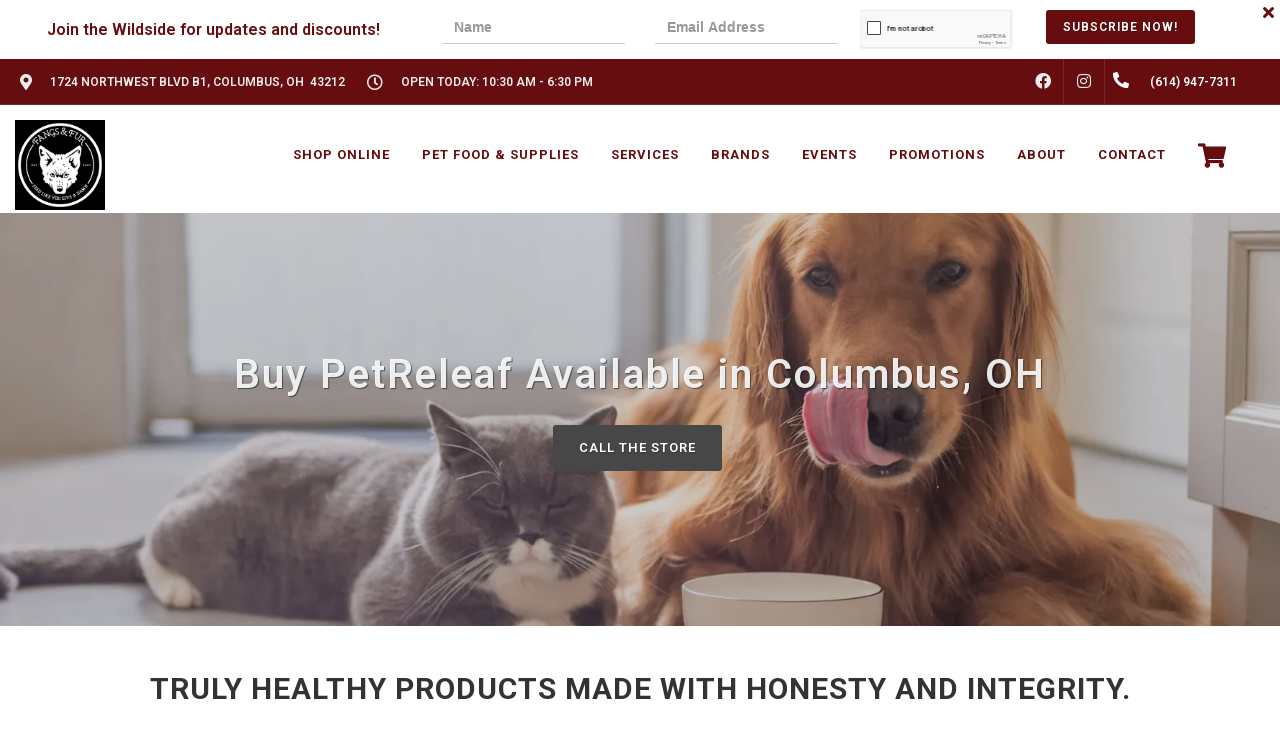

--- FILE ---
content_type: text/html; charset=utf-8
request_url: https://www.google.com/recaptcha/enterprise/anchor?ar=1&k=6LfcAGMpAAAAAL68qM6-xqbJeELRxV4MPPD71y27&co=aHR0cHM6Ly9mYW5nc2Z1ci5jb206NDQz&hl=en&v=N67nZn4AqZkNcbeMu4prBgzg&size=normal&sa=NEWSLETTER&anchor-ms=20000&execute-ms=30000&cb=2e40b8lprbd3
body_size: 49514
content:
<!DOCTYPE HTML><html dir="ltr" lang="en"><head><meta http-equiv="Content-Type" content="text/html; charset=UTF-8">
<meta http-equiv="X-UA-Compatible" content="IE=edge">
<title>reCAPTCHA</title>
<style type="text/css">
/* cyrillic-ext */
@font-face {
  font-family: 'Roboto';
  font-style: normal;
  font-weight: 400;
  font-stretch: 100%;
  src: url(//fonts.gstatic.com/s/roboto/v48/KFO7CnqEu92Fr1ME7kSn66aGLdTylUAMa3GUBHMdazTgWw.woff2) format('woff2');
  unicode-range: U+0460-052F, U+1C80-1C8A, U+20B4, U+2DE0-2DFF, U+A640-A69F, U+FE2E-FE2F;
}
/* cyrillic */
@font-face {
  font-family: 'Roboto';
  font-style: normal;
  font-weight: 400;
  font-stretch: 100%;
  src: url(//fonts.gstatic.com/s/roboto/v48/KFO7CnqEu92Fr1ME7kSn66aGLdTylUAMa3iUBHMdazTgWw.woff2) format('woff2');
  unicode-range: U+0301, U+0400-045F, U+0490-0491, U+04B0-04B1, U+2116;
}
/* greek-ext */
@font-face {
  font-family: 'Roboto';
  font-style: normal;
  font-weight: 400;
  font-stretch: 100%;
  src: url(//fonts.gstatic.com/s/roboto/v48/KFO7CnqEu92Fr1ME7kSn66aGLdTylUAMa3CUBHMdazTgWw.woff2) format('woff2');
  unicode-range: U+1F00-1FFF;
}
/* greek */
@font-face {
  font-family: 'Roboto';
  font-style: normal;
  font-weight: 400;
  font-stretch: 100%;
  src: url(//fonts.gstatic.com/s/roboto/v48/KFO7CnqEu92Fr1ME7kSn66aGLdTylUAMa3-UBHMdazTgWw.woff2) format('woff2');
  unicode-range: U+0370-0377, U+037A-037F, U+0384-038A, U+038C, U+038E-03A1, U+03A3-03FF;
}
/* math */
@font-face {
  font-family: 'Roboto';
  font-style: normal;
  font-weight: 400;
  font-stretch: 100%;
  src: url(//fonts.gstatic.com/s/roboto/v48/KFO7CnqEu92Fr1ME7kSn66aGLdTylUAMawCUBHMdazTgWw.woff2) format('woff2');
  unicode-range: U+0302-0303, U+0305, U+0307-0308, U+0310, U+0312, U+0315, U+031A, U+0326-0327, U+032C, U+032F-0330, U+0332-0333, U+0338, U+033A, U+0346, U+034D, U+0391-03A1, U+03A3-03A9, U+03B1-03C9, U+03D1, U+03D5-03D6, U+03F0-03F1, U+03F4-03F5, U+2016-2017, U+2034-2038, U+203C, U+2040, U+2043, U+2047, U+2050, U+2057, U+205F, U+2070-2071, U+2074-208E, U+2090-209C, U+20D0-20DC, U+20E1, U+20E5-20EF, U+2100-2112, U+2114-2115, U+2117-2121, U+2123-214F, U+2190, U+2192, U+2194-21AE, U+21B0-21E5, U+21F1-21F2, U+21F4-2211, U+2213-2214, U+2216-22FF, U+2308-230B, U+2310, U+2319, U+231C-2321, U+2336-237A, U+237C, U+2395, U+239B-23B7, U+23D0, U+23DC-23E1, U+2474-2475, U+25AF, U+25B3, U+25B7, U+25BD, U+25C1, U+25CA, U+25CC, U+25FB, U+266D-266F, U+27C0-27FF, U+2900-2AFF, U+2B0E-2B11, U+2B30-2B4C, U+2BFE, U+3030, U+FF5B, U+FF5D, U+1D400-1D7FF, U+1EE00-1EEFF;
}
/* symbols */
@font-face {
  font-family: 'Roboto';
  font-style: normal;
  font-weight: 400;
  font-stretch: 100%;
  src: url(//fonts.gstatic.com/s/roboto/v48/KFO7CnqEu92Fr1ME7kSn66aGLdTylUAMaxKUBHMdazTgWw.woff2) format('woff2');
  unicode-range: U+0001-000C, U+000E-001F, U+007F-009F, U+20DD-20E0, U+20E2-20E4, U+2150-218F, U+2190, U+2192, U+2194-2199, U+21AF, U+21E6-21F0, U+21F3, U+2218-2219, U+2299, U+22C4-22C6, U+2300-243F, U+2440-244A, U+2460-24FF, U+25A0-27BF, U+2800-28FF, U+2921-2922, U+2981, U+29BF, U+29EB, U+2B00-2BFF, U+4DC0-4DFF, U+FFF9-FFFB, U+10140-1018E, U+10190-1019C, U+101A0, U+101D0-101FD, U+102E0-102FB, U+10E60-10E7E, U+1D2C0-1D2D3, U+1D2E0-1D37F, U+1F000-1F0FF, U+1F100-1F1AD, U+1F1E6-1F1FF, U+1F30D-1F30F, U+1F315, U+1F31C, U+1F31E, U+1F320-1F32C, U+1F336, U+1F378, U+1F37D, U+1F382, U+1F393-1F39F, U+1F3A7-1F3A8, U+1F3AC-1F3AF, U+1F3C2, U+1F3C4-1F3C6, U+1F3CA-1F3CE, U+1F3D4-1F3E0, U+1F3ED, U+1F3F1-1F3F3, U+1F3F5-1F3F7, U+1F408, U+1F415, U+1F41F, U+1F426, U+1F43F, U+1F441-1F442, U+1F444, U+1F446-1F449, U+1F44C-1F44E, U+1F453, U+1F46A, U+1F47D, U+1F4A3, U+1F4B0, U+1F4B3, U+1F4B9, U+1F4BB, U+1F4BF, U+1F4C8-1F4CB, U+1F4D6, U+1F4DA, U+1F4DF, U+1F4E3-1F4E6, U+1F4EA-1F4ED, U+1F4F7, U+1F4F9-1F4FB, U+1F4FD-1F4FE, U+1F503, U+1F507-1F50B, U+1F50D, U+1F512-1F513, U+1F53E-1F54A, U+1F54F-1F5FA, U+1F610, U+1F650-1F67F, U+1F687, U+1F68D, U+1F691, U+1F694, U+1F698, U+1F6AD, U+1F6B2, U+1F6B9-1F6BA, U+1F6BC, U+1F6C6-1F6CF, U+1F6D3-1F6D7, U+1F6E0-1F6EA, U+1F6F0-1F6F3, U+1F6F7-1F6FC, U+1F700-1F7FF, U+1F800-1F80B, U+1F810-1F847, U+1F850-1F859, U+1F860-1F887, U+1F890-1F8AD, U+1F8B0-1F8BB, U+1F8C0-1F8C1, U+1F900-1F90B, U+1F93B, U+1F946, U+1F984, U+1F996, U+1F9E9, U+1FA00-1FA6F, U+1FA70-1FA7C, U+1FA80-1FA89, U+1FA8F-1FAC6, U+1FACE-1FADC, U+1FADF-1FAE9, U+1FAF0-1FAF8, U+1FB00-1FBFF;
}
/* vietnamese */
@font-face {
  font-family: 'Roboto';
  font-style: normal;
  font-weight: 400;
  font-stretch: 100%;
  src: url(//fonts.gstatic.com/s/roboto/v48/KFO7CnqEu92Fr1ME7kSn66aGLdTylUAMa3OUBHMdazTgWw.woff2) format('woff2');
  unicode-range: U+0102-0103, U+0110-0111, U+0128-0129, U+0168-0169, U+01A0-01A1, U+01AF-01B0, U+0300-0301, U+0303-0304, U+0308-0309, U+0323, U+0329, U+1EA0-1EF9, U+20AB;
}
/* latin-ext */
@font-face {
  font-family: 'Roboto';
  font-style: normal;
  font-weight: 400;
  font-stretch: 100%;
  src: url(//fonts.gstatic.com/s/roboto/v48/KFO7CnqEu92Fr1ME7kSn66aGLdTylUAMa3KUBHMdazTgWw.woff2) format('woff2');
  unicode-range: U+0100-02BA, U+02BD-02C5, U+02C7-02CC, U+02CE-02D7, U+02DD-02FF, U+0304, U+0308, U+0329, U+1D00-1DBF, U+1E00-1E9F, U+1EF2-1EFF, U+2020, U+20A0-20AB, U+20AD-20C0, U+2113, U+2C60-2C7F, U+A720-A7FF;
}
/* latin */
@font-face {
  font-family: 'Roboto';
  font-style: normal;
  font-weight: 400;
  font-stretch: 100%;
  src: url(//fonts.gstatic.com/s/roboto/v48/KFO7CnqEu92Fr1ME7kSn66aGLdTylUAMa3yUBHMdazQ.woff2) format('woff2');
  unicode-range: U+0000-00FF, U+0131, U+0152-0153, U+02BB-02BC, U+02C6, U+02DA, U+02DC, U+0304, U+0308, U+0329, U+2000-206F, U+20AC, U+2122, U+2191, U+2193, U+2212, U+2215, U+FEFF, U+FFFD;
}
/* cyrillic-ext */
@font-face {
  font-family: 'Roboto';
  font-style: normal;
  font-weight: 500;
  font-stretch: 100%;
  src: url(//fonts.gstatic.com/s/roboto/v48/KFO7CnqEu92Fr1ME7kSn66aGLdTylUAMa3GUBHMdazTgWw.woff2) format('woff2');
  unicode-range: U+0460-052F, U+1C80-1C8A, U+20B4, U+2DE0-2DFF, U+A640-A69F, U+FE2E-FE2F;
}
/* cyrillic */
@font-face {
  font-family: 'Roboto';
  font-style: normal;
  font-weight: 500;
  font-stretch: 100%;
  src: url(//fonts.gstatic.com/s/roboto/v48/KFO7CnqEu92Fr1ME7kSn66aGLdTylUAMa3iUBHMdazTgWw.woff2) format('woff2');
  unicode-range: U+0301, U+0400-045F, U+0490-0491, U+04B0-04B1, U+2116;
}
/* greek-ext */
@font-face {
  font-family: 'Roboto';
  font-style: normal;
  font-weight: 500;
  font-stretch: 100%;
  src: url(//fonts.gstatic.com/s/roboto/v48/KFO7CnqEu92Fr1ME7kSn66aGLdTylUAMa3CUBHMdazTgWw.woff2) format('woff2');
  unicode-range: U+1F00-1FFF;
}
/* greek */
@font-face {
  font-family: 'Roboto';
  font-style: normal;
  font-weight: 500;
  font-stretch: 100%;
  src: url(//fonts.gstatic.com/s/roboto/v48/KFO7CnqEu92Fr1ME7kSn66aGLdTylUAMa3-UBHMdazTgWw.woff2) format('woff2');
  unicode-range: U+0370-0377, U+037A-037F, U+0384-038A, U+038C, U+038E-03A1, U+03A3-03FF;
}
/* math */
@font-face {
  font-family: 'Roboto';
  font-style: normal;
  font-weight: 500;
  font-stretch: 100%;
  src: url(//fonts.gstatic.com/s/roboto/v48/KFO7CnqEu92Fr1ME7kSn66aGLdTylUAMawCUBHMdazTgWw.woff2) format('woff2');
  unicode-range: U+0302-0303, U+0305, U+0307-0308, U+0310, U+0312, U+0315, U+031A, U+0326-0327, U+032C, U+032F-0330, U+0332-0333, U+0338, U+033A, U+0346, U+034D, U+0391-03A1, U+03A3-03A9, U+03B1-03C9, U+03D1, U+03D5-03D6, U+03F0-03F1, U+03F4-03F5, U+2016-2017, U+2034-2038, U+203C, U+2040, U+2043, U+2047, U+2050, U+2057, U+205F, U+2070-2071, U+2074-208E, U+2090-209C, U+20D0-20DC, U+20E1, U+20E5-20EF, U+2100-2112, U+2114-2115, U+2117-2121, U+2123-214F, U+2190, U+2192, U+2194-21AE, U+21B0-21E5, U+21F1-21F2, U+21F4-2211, U+2213-2214, U+2216-22FF, U+2308-230B, U+2310, U+2319, U+231C-2321, U+2336-237A, U+237C, U+2395, U+239B-23B7, U+23D0, U+23DC-23E1, U+2474-2475, U+25AF, U+25B3, U+25B7, U+25BD, U+25C1, U+25CA, U+25CC, U+25FB, U+266D-266F, U+27C0-27FF, U+2900-2AFF, U+2B0E-2B11, U+2B30-2B4C, U+2BFE, U+3030, U+FF5B, U+FF5D, U+1D400-1D7FF, U+1EE00-1EEFF;
}
/* symbols */
@font-face {
  font-family: 'Roboto';
  font-style: normal;
  font-weight: 500;
  font-stretch: 100%;
  src: url(//fonts.gstatic.com/s/roboto/v48/KFO7CnqEu92Fr1ME7kSn66aGLdTylUAMaxKUBHMdazTgWw.woff2) format('woff2');
  unicode-range: U+0001-000C, U+000E-001F, U+007F-009F, U+20DD-20E0, U+20E2-20E4, U+2150-218F, U+2190, U+2192, U+2194-2199, U+21AF, U+21E6-21F0, U+21F3, U+2218-2219, U+2299, U+22C4-22C6, U+2300-243F, U+2440-244A, U+2460-24FF, U+25A0-27BF, U+2800-28FF, U+2921-2922, U+2981, U+29BF, U+29EB, U+2B00-2BFF, U+4DC0-4DFF, U+FFF9-FFFB, U+10140-1018E, U+10190-1019C, U+101A0, U+101D0-101FD, U+102E0-102FB, U+10E60-10E7E, U+1D2C0-1D2D3, U+1D2E0-1D37F, U+1F000-1F0FF, U+1F100-1F1AD, U+1F1E6-1F1FF, U+1F30D-1F30F, U+1F315, U+1F31C, U+1F31E, U+1F320-1F32C, U+1F336, U+1F378, U+1F37D, U+1F382, U+1F393-1F39F, U+1F3A7-1F3A8, U+1F3AC-1F3AF, U+1F3C2, U+1F3C4-1F3C6, U+1F3CA-1F3CE, U+1F3D4-1F3E0, U+1F3ED, U+1F3F1-1F3F3, U+1F3F5-1F3F7, U+1F408, U+1F415, U+1F41F, U+1F426, U+1F43F, U+1F441-1F442, U+1F444, U+1F446-1F449, U+1F44C-1F44E, U+1F453, U+1F46A, U+1F47D, U+1F4A3, U+1F4B0, U+1F4B3, U+1F4B9, U+1F4BB, U+1F4BF, U+1F4C8-1F4CB, U+1F4D6, U+1F4DA, U+1F4DF, U+1F4E3-1F4E6, U+1F4EA-1F4ED, U+1F4F7, U+1F4F9-1F4FB, U+1F4FD-1F4FE, U+1F503, U+1F507-1F50B, U+1F50D, U+1F512-1F513, U+1F53E-1F54A, U+1F54F-1F5FA, U+1F610, U+1F650-1F67F, U+1F687, U+1F68D, U+1F691, U+1F694, U+1F698, U+1F6AD, U+1F6B2, U+1F6B9-1F6BA, U+1F6BC, U+1F6C6-1F6CF, U+1F6D3-1F6D7, U+1F6E0-1F6EA, U+1F6F0-1F6F3, U+1F6F7-1F6FC, U+1F700-1F7FF, U+1F800-1F80B, U+1F810-1F847, U+1F850-1F859, U+1F860-1F887, U+1F890-1F8AD, U+1F8B0-1F8BB, U+1F8C0-1F8C1, U+1F900-1F90B, U+1F93B, U+1F946, U+1F984, U+1F996, U+1F9E9, U+1FA00-1FA6F, U+1FA70-1FA7C, U+1FA80-1FA89, U+1FA8F-1FAC6, U+1FACE-1FADC, U+1FADF-1FAE9, U+1FAF0-1FAF8, U+1FB00-1FBFF;
}
/* vietnamese */
@font-face {
  font-family: 'Roboto';
  font-style: normal;
  font-weight: 500;
  font-stretch: 100%;
  src: url(//fonts.gstatic.com/s/roboto/v48/KFO7CnqEu92Fr1ME7kSn66aGLdTylUAMa3OUBHMdazTgWw.woff2) format('woff2');
  unicode-range: U+0102-0103, U+0110-0111, U+0128-0129, U+0168-0169, U+01A0-01A1, U+01AF-01B0, U+0300-0301, U+0303-0304, U+0308-0309, U+0323, U+0329, U+1EA0-1EF9, U+20AB;
}
/* latin-ext */
@font-face {
  font-family: 'Roboto';
  font-style: normal;
  font-weight: 500;
  font-stretch: 100%;
  src: url(//fonts.gstatic.com/s/roboto/v48/KFO7CnqEu92Fr1ME7kSn66aGLdTylUAMa3KUBHMdazTgWw.woff2) format('woff2');
  unicode-range: U+0100-02BA, U+02BD-02C5, U+02C7-02CC, U+02CE-02D7, U+02DD-02FF, U+0304, U+0308, U+0329, U+1D00-1DBF, U+1E00-1E9F, U+1EF2-1EFF, U+2020, U+20A0-20AB, U+20AD-20C0, U+2113, U+2C60-2C7F, U+A720-A7FF;
}
/* latin */
@font-face {
  font-family: 'Roboto';
  font-style: normal;
  font-weight: 500;
  font-stretch: 100%;
  src: url(//fonts.gstatic.com/s/roboto/v48/KFO7CnqEu92Fr1ME7kSn66aGLdTylUAMa3yUBHMdazQ.woff2) format('woff2');
  unicode-range: U+0000-00FF, U+0131, U+0152-0153, U+02BB-02BC, U+02C6, U+02DA, U+02DC, U+0304, U+0308, U+0329, U+2000-206F, U+20AC, U+2122, U+2191, U+2193, U+2212, U+2215, U+FEFF, U+FFFD;
}
/* cyrillic-ext */
@font-face {
  font-family: 'Roboto';
  font-style: normal;
  font-weight: 900;
  font-stretch: 100%;
  src: url(//fonts.gstatic.com/s/roboto/v48/KFO7CnqEu92Fr1ME7kSn66aGLdTylUAMa3GUBHMdazTgWw.woff2) format('woff2');
  unicode-range: U+0460-052F, U+1C80-1C8A, U+20B4, U+2DE0-2DFF, U+A640-A69F, U+FE2E-FE2F;
}
/* cyrillic */
@font-face {
  font-family: 'Roboto';
  font-style: normal;
  font-weight: 900;
  font-stretch: 100%;
  src: url(//fonts.gstatic.com/s/roboto/v48/KFO7CnqEu92Fr1ME7kSn66aGLdTylUAMa3iUBHMdazTgWw.woff2) format('woff2');
  unicode-range: U+0301, U+0400-045F, U+0490-0491, U+04B0-04B1, U+2116;
}
/* greek-ext */
@font-face {
  font-family: 'Roboto';
  font-style: normal;
  font-weight: 900;
  font-stretch: 100%;
  src: url(//fonts.gstatic.com/s/roboto/v48/KFO7CnqEu92Fr1ME7kSn66aGLdTylUAMa3CUBHMdazTgWw.woff2) format('woff2');
  unicode-range: U+1F00-1FFF;
}
/* greek */
@font-face {
  font-family: 'Roboto';
  font-style: normal;
  font-weight: 900;
  font-stretch: 100%;
  src: url(//fonts.gstatic.com/s/roboto/v48/KFO7CnqEu92Fr1ME7kSn66aGLdTylUAMa3-UBHMdazTgWw.woff2) format('woff2');
  unicode-range: U+0370-0377, U+037A-037F, U+0384-038A, U+038C, U+038E-03A1, U+03A3-03FF;
}
/* math */
@font-face {
  font-family: 'Roboto';
  font-style: normal;
  font-weight: 900;
  font-stretch: 100%;
  src: url(//fonts.gstatic.com/s/roboto/v48/KFO7CnqEu92Fr1ME7kSn66aGLdTylUAMawCUBHMdazTgWw.woff2) format('woff2');
  unicode-range: U+0302-0303, U+0305, U+0307-0308, U+0310, U+0312, U+0315, U+031A, U+0326-0327, U+032C, U+032F-0330, U+0332-0333, U+0338, U+033A, U+0346, U+034D, U+0391-03A1, U+03A3-03A9, U+03B1-03C9, U+03D1, U+03D5-03D6, U+03F0-03F1, U+03F4-03F5, U+2016-2017, U+2034-2038, U+203C, U+2040, U+2043, U+2047, U+2050, U+2057, U+205F, U+2070-2071, U+2074-208E, U+2090-209C, U+20D0-20DC, U+20E1, U+20E5-20EF, U+2100-2112, U+2114-2115, U+2117-2121, U+2123-214F, U+2190, U+2192, U+2194-21AE, U+21B0-21E5, U+21F1-21F2, U+21F4-2211, U+2213-2214, U+2216-22FF, U+2308-230B, U+2310, U+2319, U+231C-2321, U+2336-237A, U+237C, U+2395, U+239B-23B7, U+23D0, U+23DC-23E1, U+2474-2475, U+25AF, U+25B3, U+25B7, U+25BD, U+25C1, U+25CA, U+25CC, U+25FB, U+266D-266F, U+27C0-27FF, U+2900-2AFF, U+2B0E-2B11, U+2B30-2B4C, U+2BFE, U+3030, U+FF5B, U+FF5D, U+1D400-1D7FF, U+1EE00-1EEFF;
}
/* symbols */
@font-face {
  font-family: 'Roboto';
  font-style: normal;
  font-weight: 900;
  font-stretch: 100%;
  src: url(//fonts.gstatic.com/s/roboto/v48/KFO7CnqEu92Fr1ME7kSn66aGLdTylUAMaxKUBHMdazTgWw.woff2) format('woff2');
  unicode-range: U+0001-000C, U+000E-001F, U+007F-009F, U+20DD-20E0, U+20E2-20E4, U+2150-218F, U+2190, U+2192, U+2194-2199, U+21AF, U+21E6-21F0, U+21F3, U+2218-2219, U+2299, U+22C4-22C6, U+2300-243F, U+2440-244A, U+2460-24FF, U+25A0-27BF, U+2800-28FF, U+2921-2922, U+2981, U+29BF, U+29EB, U+2B00-2BFF, U+4DC0-4DFF, U+FFF9-FFFB, U+10140-1018E, U+10190-1019C, U+101A0, U+101D0-101FD, U+102E0-102FB, U+10E60-10E7E, U+1D2C0-1D2D3, U+1D2E0-1D37F, U+1F000-1F0FF, U+1F100-1F1AD, U+1F1E6-1F1FF, U+1F30D-1F30F, U+1F315, U+1F31C, U+1F31E, U+1F320-1F32C, U+1F336, U+1F378, U+1F37D, U+1F382, U+1F393-1F39F, U+1F3A7-1F3A8, U+1F3AC-1F3AF, U+1F3C2, U+1F3C4-1F3C6, U+1F3CA-1F3CE, U+1F3D4-1F3E0, U+1F3ED, U+1F3F1-1F3F3, U+1F3F5-1F3F7, U+1F408, U+1F415, U+1F41F, U+1F426, U+1F43F, U+1F441-1F442, U+1F444, U+1F446-1F449, U+1F44C-1F44E, U+1F453, U+1F46A, U+1F47D, U+1F4A3, U+1F4B0, U+1F4B3, U+1F4B9, U+1F4BB, U+1F4BF, U+1F4C8-1F4CB, U+1F4D6, U+1F4DA, U+1F4DF, U+1F4E3-1F4E6, U+1F4EA-1F4ED, U+1F4F7, U+1F4F9-1F4FB, U+1F4FD-1F4FE, U+1F503, U+1F507-1F50B, U+1F50D, U+1F512-1F513, U+1F53E-1F54A, U+1F54F-1F5FA, U+1F610, U+1F650-1F67F, U+1F687, U+1F68D, U+1F691, U+1F694, U+1F698, U+1F6AD, U+1F6B2, U+1F6B9-1F6BA, U+1F6BC, U+1F6C6-1F6CF, U+1F6D3-1F6D7, U+1F6E0-1F6EA, U+1F6F0-1F6F3, U+1F6F7-1F6FC, U+1F700-1F7FF, U+1F800-1F80B, U+1F810-1F847, U+1F850-1F859, U+1F860-1F887, U+1F890-1F8AD, U+1F8B0-1F8BB, U+1F8C0-1F8C1, U+1F900-1F90B, U+1F93B, U+1F946, U+1F984, U+1F996, U+1F9E9, U+1FA00-1FA6F, U+1FA70-1FA7C, U+1FA80-1FA89, U+1FA8F-1FAC6, U+1FACE-1FADC, U+1FADF-1FAE9, U+1FAF0-1FAF8, U+1FB00-1FBFF;
}
/* vietnamese */
@font-face {
  font-family: 'Roboto';
  font-style: normal;
  font-weight: 900;
  font-stretch: 100%;
  src: url(//fonts.gstatic.com/s/roboto/v48/KFO7CnqEu92Fr1ME7kSn66aGLdTylUAMa3OUBHMdazTgWw.woff2) format('woff2');
  unicode-range: U+0102-0103, U+0110-0111, U+0128-0129, U+0168-0169, U+01A0-01A1, U+01AF-01B0, U+0300-0301, U+0303-0304, U+0308-0309, U+0323, U+0329, U+1EA0-1EF9, U+20AB;
}
/* latin-ext */
@font-face {
  font-family: 'Roboto';
  font-style: normal;
  font-weight: 900;
  font-stretch: 100%;
  src: url(//fonts.gstatic.com/s/roboto/v48/KFO7CnqEu92Fr1ME7kSn66aGLdTylUAMa3KUBHMdazTgWw.woff2) format('woff2');
  unicode-range: U+0100-02BA, U+02BD-02C5, U+02C7-02CC, U+02CE-02D7, U+02DD-02FF, U+0304, U+0308, U+0329, U+1D00-1DBF, U+1E00-1E9F, U+1EF2-1EFF, U+2020, U+20A0-20AB, U+20AD-20C0, U+2113, U+2C60-2C7F, U+A720-A7FF;
}
/* latin */
@font-face {
  font-family: 'Roboto';
  font-style: normal;
  font-weight: 900;
  font-stretch: 100%;
  src: url(//fonts.gstatic.com/s/roboto/v48/KFO7CnqEu92Fr1ME7kSn66aGLdTylUAMa3yUBHMdazQ.woff2) format('woff2');
  unicode-range: U+0000-00FF, U+0131, U+0152-0153, U+02BB-02BC, U+02C6, U+02DA, U+02DC, U+0304, U+0308, U+0329, U+2000-206F, U+20AC, U+2122, U+2191, U+2193, U+2212, U+2215, U+FEFF, U+FFFD;
}

</style>
<link rel="stylesheet" type="text/css" href="https://www.gstatic.com/recaptcha/releases/N67nZn4AqZkNcbeMu4prBgzg/styles__ltr.css">
<script nonce="aDZyxtF36Q4HmW6BX9T2aA" type="text/javascript">window['__recaptcha_api'] = 'https://www.google.com/recaptcha/enterprise/';</script>
<script type="text/javascript" src="https://www.gstatic.com/recaptcha/releases/N67nZn4AqZkNcbeMu4prBgzg/recaptcha__en.js" nonce="aDZyxtF36Q4HmW6BX9T2aA">
      
    </script></head>
<body><div id="rc-anchor-alert" class="rc-anchor-alert"></div>
<input type="hidden" id="recaptcha-token" value="[base64]">
<script type="text/javascript" nonce="aDZyxtF36Q4HmW6BX9T2aA">
      recaptcha.anchor.Main.init("[\x22ainput\x22,[\x22bgdata\x22,\x22\x22,\[base64]/[base64]/[base64]/ZyhXLGgpOnEoW04sMjEsbF0sVywwKSxoKSxmYWxzZSxmYWxzZSl9Y2F0Y2goayl7RygzNTgsVyk/[base64]/[base64]/[base64]/[base64]/[base64]/[base64]/[base64]/bmV3IEJbT10oRFswXSk6dz09Mj9uZXcgQltPXShEWzBdLERbMV0pOnc9PTM/bmV3IEJbT10oRFswXSxEWzFdLERbMl0pOnc9PTQ/[base64]/[base64]/[base64]/[base64]/[base64]\\u003d\x22,\[base64]\\u003d\x22,\x22b04sasKhwqrDiXHDizIxw4nCuW/Dg8OnecKZwrN5wr3Dp8KBwro2wp7CisKyw7Jkw4hmwrbDvMOAw4/CpxbDhxrCiMOCbTTCocKpFMOgwpzCrEjDgcKNw7ZNf8Kew4UJA8OhdcK7woYcPcKQw6PDpcOgRDjChWHDoVYQwoEQW19gNRTDu1fCo8O4CBtRw4Etwrlrw7vDn8Kqw4kKNcK8w6p5wpgJwqnCsTfDn23CvMKWw5HDr1/Cu8Ouwo7CqwnCiMOzR8KFIR7ClQTCn0fDpMODKkRLwqXDjcOqw6ZKfBNOwr7Dj2fDkMK3eyTCtMO/w4TCpsKUwo7CkMK7wrsxwp/CvEvCpTPCvVDDgsKKKBrDgMKZGsO+cMOuC1lhw7bCjU3DpicRw4zCqcOowoVfCsKyPyBWOMKsw5UUwoPChsOZJcKjYRpdwovDq23DgFQoJAPDqMOYwp5aw6RMwr/Cu03CqcOpWcOcwr4oPcOpHMKkw53Dq3EzGcOnU0zCmQ/[base64]/[base64]/E8KXwoE2M8K+filww5DCo8OEwp/DigADc0tkQcK4wpzDqAVMw6MXWMOSwrtgTsK/w6nDsVtywpkTwottwp4uwqLCql/CgMKJKhvCq3nDn8OBGGPCssKuahLCnsOyd38iw4/CuEfDv8OOWMKiUQ/CtMK6w7HDrsKVwrrDgEQVVnhCTcKXFklZwp1jYsOIwqNhN3hGw6/CuRE0NyB5w5HDgMOvFsOFw6tWw5NJw7UhwrLDokp5KRdvOjt+AHfCqcOifzMCKHjDvGDDnSHDnsObDU1QNEQTe8KXwr7DgkZdNTQsw4LCmMOKIsO5w7MKcsOrAUgNN27CssK+BBTCsSdpeMKcw6fCk8KkAMKeCcOFFR3DosO7wqPDhDHDj3R9RMKSwp/DrcOfw4N9w5gOw7nCgFHDmAxZGsOCwrvCg8KWIC1vaMK+w4N5wrTDtHPCm8K5QGMCw4oywrhIU8KOdDgMb8OvU8O/w7PCkx10wr1XwrPDn2o9wqg/w63DncKzZ8KBw4/[base64]/CosOYDXNgOsOqXXLClsK+w4TDsGQ/w6nCvMO1RjATwqsFNMK5Q8K3ax/[base64]/[base64]/[base64]/wo/DmCpfwo0QOMKewrEcBxRxwqQ6Dm/DvGtWwpVaK8OIw5bDtMKWAkt1wpFeHTLCoQ7CrsK3w7sLwrp4w6bDoAvDicOXw4bDrsOjJ0YJw7rCqhnCp8KxeQLDu8O5BMKYwpTChjTCscOaV8O/PXrDtXRXwqbDt8KPVMOiwr/CusOswofDthMTw7PClj8Sw6UKwqhUwoLCqMO2L3/DtFh7HR0KZhtrGMO1woQFOsOGw59iw5HDnMKPQsOVwq12DikYwrteCBdrw6Q+LMKQJzQ1wqXDv8KewpkRbsOOS8O9w73CgMKnwqVRwo/DlcKDEcOnwrvCvXnCnzA2L8OBNTjCgEPCiUwCbG3DvsK7w7UZw4NpWsOCEwjChMOpw6LDucOiQ2bDkMOZwphswqFxGkVlNMO9KVNaw7fCuMOaTTUtcH9DXsK1YcOeJSfClDIwBsK8GcODTgs/[base64]/BcOJbxvDqMKXWyg/Y0UtBcOLVcKEGcKJwr9GQijCmHXCrkHDu8Ouw4I+b0bDrsK7wpTCl8Omwr7DqsObw5lvfsKcYjUqwozDiMOnSz3DrXpJRcO1P3PCoMOMwoB9MsO4wqU8w6TCh8KqFxVuw53Cr8KLZ18vw5/ClwzDrBDCssKABsOGFRE/w6fDoi7DoDDDkCJDw4YKPsOlwrbDmU5hwqhgwpUURsOywrkUBn3DuxrDucK+wrZyKcKXwo1hw7Vjw6NNw5tJwpkUw73CiMKbJVPCjGBXw5cvwqPDj1nDlhZSwqNBwrxRwrU2w4TDj3ohL8KUfsOzw7/CjcOuw7d+wqfDncK2wpXDlCg4w6QBw6HDsn/Cg3LDiEDColXCpcOXw53DkMO4bnoXwpEmwr7DgEvDksKfwr/DkDlRIkXDusOhSG8jJcKDeSROwofDvh/Di8KJC1DDv8OjKMOyw6vClcO6w4/DgMK9wrvDlkFCwrw6PsKmw5ZFwpp7wprCtwTDgMOYUjPCkMONaVbDusOVcntwF8KIF8KtwoHCusOOw5bDgwQwNFbDl8KOwpZIwrfDuGjCl8Kxw7PDucOdwrEcwqHDucOQZTnDjUJwUz7CoAp9w4hDGm/DpijCmcOtOCbDtsKcw5cqAQ4EHcO4NMK/w6vDu8KpwrTCkHMLaHbCrsOxf8KZwpNXf3TCmMKUwqnCohgxQTbDqcOJQcKwwo/CkyocwohDwpzCncO0esO0wpzCol3ClgwGw7PDg04Twq/DlcKvwpfCpsKYbsOnwpTCoGDCjVbDnE1Uw7PCjW/ClcKtQUsgaMKjw63DkAY+M0DChMK9FMOFwobChDHDosOwaMOCDU4WF8KCcsKkPxA4W8OeAsKIwpvCmsKswpHDrSxow4xbw73DpsOJPMKNd8KkFMOeNcOPVcKfw73DtU7CjE3Dji1QL8KOwp/ChMOCwp7CvMKbd8O7wofCqHcAAAzCtB/DnRNXC8Kgw6LDlxPCtEguJcK2woB9wpc1RyPDqghrd8Kmw57Cp8Oew4VsTcKzP8K+w6xCwo8pwpXDr8KHw44YYBzDpsO5wooOwoUEa8OvZcOiw4rDoQl7SMOBAMOzw7XDiMOEaXtuw5bDmi/DpinCowZkHm8xHgXDmsOJGQsVwpTCrk3CnmnCuMKkwo/[base64]/[base64]/CVbCrh/CisKRHMOQH8K6NF/CvkohCsK4w6PCuMOPwo9Pw7zCocK/JcOYHEJtGcKoMCtwTEfCs8Kew4YAwqXDqiTDmcObY8K2w71CWMK7w6TCpcKwYgnDum3Co8OlbcOkwovCgh3CvTAqEMOLJMKvwpLCthvCnsKmwq/CmMKnwr0ZGADCkMOsHE8ENMO9wpEKwqUMwqPCk0Zdw6MPwrvCmiEUfn8mAV7CncOCJcOhfAEMw6JbbMOKwo8/EMKtwrwSw4PDjntdXsKHE2ptOMOadWHCi37Cu8OmawjDqkQkwr9IdTIDwpbDkCTCmml/[base64]/CihfCvMK9w75SwqkKwpolJCzDscONw55idVYAwobDtDbDuMODMsOsIsOawozDkBtmMw5/aBnCsVnDlgTDhhTDp3QiPAQBYMOaDhfCuj7DlWnDr8OIw7zCtcOSd8K8w6EsZMO1AMOawo7DmDzChxRZO8KGwqI4M3hLckEMOMOefWrDrcOtw6A3w4VOwp9BPCfDmibCisK5w6PCt11Nw4TClEVZw7LDvQHDhSA8KX3DssOXw6nCv8KYw75/[base64]/w4Rzf8OXXUPCvMKCwrB0Q8OVdEPDnMKKIMKZL1woTsKOMQgZBFA1w5TDu8OVLMOUwpR5ZyXCuWvCtMKhTCY4wqM+RsOUcR3CrcKech1nw6bDpcKRBm9wN8KTwrJbNhVeJcK/Qn7CvlHDthZgBk7DqCN/[base64]/[base64]/ChMObw4QAw5bCssOuwqM6TMOvR1rCkVcjQHTCm2jCo8OZw74XwqAJeiFBwqrDjQN1fgprasOuwpvDqirDlcKTH8OvM0VDeUDDm1/[base64]/Dv2dzVEDDhn9cw6B/ZsOBw6kyScKzwpoOwoI9FcKiXsKkw7vDpcK+w4oNIH7CkF/Ck20VYlk3w6oBwpLCocK5w5IrZ8O8w4nCtEfCo2/DiX3Cv8Opwp18w7jDv8OAc8OjN8KLwqwHw74lKDnDhcOVwpnCksKrO2rCusKmwprDjBULw6EHw5sIw4AVLUlMw4nDq8KQTApMw6p5VBxWCsKdSMOGw7QQaWPCvsOHaj7CrDkzLsO9Ak/ClsOlIMK+dT1CYn3DqsO9byREw6jCnlvClsOPDy7Dj8KkPnhMw519w41Ew7YSw4Q0SMOWDRzDpMKVG8KfG0lzw4zDjCvCncO9w4hkw5IcesKrw4xsw6J2wp/DpMOywpU6TU13wq7CkMKOcsK0IRXDmG8XwrTCucOywrM4Ngcqw5PDgMO2LhlMwoHCucKXWcOuwrnCjVlEJmDCn8O8WcKKw6HDgirCscO9w6fCt8ONe1JgY8KfwpItwp/[base64]/DvsOBw4PDq8KOfxonwrt/ccKvWRTDvcK8ZVzDgmM/UMKUFMKdK8K8w41hwp0uw4dZw6FKG0UgTjXCtF4mwpzDucO5ZgXDvTnDp8KFwrxlwp3DmHnDlsOnGMOCGRYIAsOWUMKYMRnDlU7DrFpofcKcw6DDtMKSwpTDry3CqsO/w5zDgmPCsxxhw5UFw4VGwo9Ew7XDucKmw7bDn8OVwp5/SAMoc2fCu8OiwrApV8KKSlYaw7kiw7/Dr8Kuwo8Hw7BUwq/[base64]/[base64]/wpDCmSbDhxzDisKXKsObwqJKBMKORcKyWBPDisKQwoXDpWdTwo7DjsKEbzfDucK7wrvCugfDgMKiZms0w6hUJ8OWw5Axw5bDvQvDjzMaW8O/w5p+JcKLXRXCpjB1wrTChcO1fMOQwp7ClnXCoMKsRSfDggXDocOhTMOGRMOLw7LDqcKFBcK3wrLDg8KPwp7DnTnDtMK3Fld9ERTCmWckwqt6woNvw7rCsnsNN8KpUcKoPsOdwqV3Y8OjwoHDu8O0Lx/CvsK6w7I6dsK/aEoew5M5EsKBex4/CUEjw6M/QyJFVMKXWsOqTcO3wrDDvcOqw4s4w4ErK8Ogwqx4FVkSwoXDtSkbHcKrZUMMwpnCpMKjw4pew7zCs8KER8O8w4vDhhzCuMOUKMOrw5nDlFnCjSPCqsOpwpAbwqHDpH3DtMOSdcOIPjfDksOBKcK0MsOGw70Kw6kow5EjZkLCi1/CgDTCusO8FWdNAz7CkUkGw6oCSijDvMKjRjhBB8Kqw4Eww67Cq23Cq8K0w6dSwoDDvsK3w4g/CcOZwoNIw5LDlcOIdkLCvzzDvcOuwpNCCQLCgcK6ZlLDk8KXE8OfTA8VRsKowq3DmMKJG2vDksOGwrsiaX/[base64]/I8ORw75OC0cTw6TDnE0FwpnDv8KsPcKIaWbDtyFgRzHCkgVCfcOsSMKxLcO5w5PDk8KTI3MDesK2WBfDt8KZwoBFQ05eZMOcEAVWwobCksKjasKSBcOLw5/Dr8O9dcK2Z8Kbw47CrsOzwrYPw5vCn3BrSShHZcKQbcOncU3CicK5w4p9KCYKw4fCisK4RcOoL2vDrsOqTmQ0wr81UMKfD8KVwp4zw7J7MsKTw4cmw4A5wq/[base64]/Cv8OHwrLDu8KOPlLDlMOpwr/CrEAabTvCqMOtPcKTJHXDj8OXB8KLFmfDjsOPIcKJfhHDr8O+NMOBw5xww64cwp7Cg8O1XcKUw5Amw4hySEnCksOTUsKBwrLClsKAwoJFw6PClcO9P24HwpnDi8OQw5hJwpPDlMK3w5lbwqDCs3zCuFNoKgV3w4EZwozCvljCnX7CvFxNd2EQZcKAMMKlwqjChh/DrBbCnsOKVHMAKMKkci8Hw4g3RUxUwqkdwqjCtMKYwq/DmcKDUgxiw43CiMOzw4d/B8K6HhfDncOJwokJw5V9aAnCgcOLZSwHIQPDszHCgx8+w4c+wo4zEsOpwqhvVsOww5E/UMOaw7MbKgU+MFEhwq7CnVEza2zDl3VRUMOWCxEmehoXeDlDFMORw4LCn8K4w6NSw5UkYcOlZ8KJwrQCwqTDjcO3Og4ETz/Dn8Onw49MZ8Ozwq3Cmwx/w4rDvwPCpsKzDsKHw4BnHFA9G3hhwp9mUjTDv8K1PcOmSsKKRcK6wpLDosKbK0ZRTDrCo8OPSnrCj3zDghUDw4VdGMO/wrB1w6HCiX9Bw7HCusKAwoV8FcKWwoTCgXfDhcKlw7RoKS4HwpDCtcO4wrPCmBMFcm0zGWzCo8K2woDCqsOWwplXw5oFw4nChsOLw51ucwXCmDrDu3JzYlfDt8KIFsKFGW5Iw7zDjmQXeA/[base64]/wrsKfD7CjsKowr/ClcOgw6nCu8Ogw4bDnsOww5rCgMOuasONcirDrE7DicO+HMOfwpo7exFfCQfDsjQsVUzDkDgwwrdlQWhRccOfw4TDhcKjwpLCm2PCtVnCnkojSsO1fsOtwqUNGzzCtBdDwpsow4bCjmQywrXDlnPDs2w5HhHDihjDjHxSwoMyRcKRKcKCc03DhcKUwq/DmcOew7rDv8O4GsOoOcO7w5g9worDgcKXw5EtwrLDqMOKEz/CqEoTw5TDjVPCgWnCksKCwoUcwpLCr2TCuA1pEcOOw4rDhcOLIjnDjcKEw78Rwo/[base64]/[base64]/w7wAw5DChMKpeBrDpsKyw67DuGEDEnTDlsK/wrx+HjlCb8KMw5/CkMOVDlIzwqnCqsO8w6fCtsKgwrIxG8O9ZMObw7Upw5/DqkpKTTVPG8OTR33CqsOwdXp6w5DCnMKew4lmJhrCnBfCj8OgBsO9ZxzDjxRBw4MNCn7Di8OMBMKdAFpuZ8KBMEpTwrc6w7jCncOHEA3Ci3Jhw4vDisOXwqEnw6/[base64]/Dj8KWwq5LZ8Olwq0TbMOHwp1uw7pCL8K+WmbDjWXCjcK9egxGw5cUHTPDhiF2wqHDjsOXYcKvH8OrKMKdwpHDi8ORwr5zw6NdeVzDgGBwYF9sw4Q9XcO7woFVwqvDhj1EP8OPPngdUsOcw5HCtH8TwrtzA2/CvgLCtQTCgXjDnMKuK8K9wpB6Tg5lw5onw5NxwoB1QEjCrsOfZi3DpydaKMOAw6nCsTVHY0nDtR7Dk8KCwoQpwqkCDzYgIMKZwpxbw7Njw4NvVyQaQMOwwo1iw6nDhsO+HMOTW3FTc8OsHkNtNhrCkMOWNcOpMsOjR8Kmw4/CiMOyw4g6wqM4wqPCgEJ5XXgswobDvsKpwptOw50RD2MCw6/CqF7DvsO3PxzCosKowrTCnyXCtH7DqsK/[base64]/DjXBbVRXCuMOsdR3CosOpRMO1woUcwoHCmVhtwoRCw5xWw6PDt8OKdHzCusKiw4zDgTnDvMOWw47DkMKHdcKjw4DCuxUZN8KXw5ZEPkQLwpjCgRnDky8bJHrChDDCvHtAbMOCJwIgwrkPw69PwqXCvh/DjirDi8KfbjJMNMO3XVXCs2onLEA2wrjDq8OpdDJqSsK/[base64]/DlsOYNyzDkFRaw4/Ch8ORw5DDi24jw4Z3D0PCrzZGwpTDr8KWG8OqTTs2G23CpSHDscOFwo7DgcO3wr/DkcO9wq14w4HCksO/Vh4Twp9XwpDDpGnDpsOswpVeSsOjwrVrAMKJw7pww4wuJnnDgcKdAsO2dcOmwqHDu8O4wpBcXH0Ow4LDoFxHbGbCq8O3IBtNwo/CnMKnwqhEFsK3HEsaBcKMLsKhw7vDkcKpXcKTwr/[base64]/CiAYLw6R0woZeZTrDrCwWwrY1Q8OuwpMvOcKEwrgMw79WXMKJcm8WCcKzB8KAWGAow7JdOnrDkcO3LsKsw4PCgCXDv3/CrcOaw5rDmnpLasOqw6vCpMOPS8Oow7Riwo3DlMOQWcK0aMOpw7XDiMONNhFDw6IdeMKlB8O+wqrDqcK1TGV/bMKAMsOqw5lUwqTDu8ONKsK4csKpB2rCjcKQwrNLasKGPD97ScOIw6EIwpYGccK+GsOVwpp4w7QZw5/DisKqWivDv8ORwrYWMmTDn8O9UMOVaFLCsGjCrcO4dG89GcKtG8KfBxYhccOKA8OuT8KrJcO4LAw+LEJydMO9WltOTmHCoE5jw6NSWyFKQsK3bUPCvRFzw7x1w6cbLik0w4TCmcKwP1h3wo4Nw7hhw5TCuGfDokrDvcKdeBzCvHrCjsO/KcKxw4wOZcKoDhjDlsK8w4fDgVnDnibDsHg2wqnClQHDgsOJfMKRdDpjOVnCksKXwqhAw5F/[base64]/Ch8KLASskOcKjwqvDhBwjQm8odsKIAMOna0DCjFzCmsOzc2fCtMKFMsO0VcKQwqEmLMOhfMOfMzNzGcKCwpREamjDrMO5EMOiOsO/X0vDgcOKw4bCgcOFNXXDgTdKw4UXwrzCgsKfw4Jbw7tPw4nCosK3w6N0w518w4I7w6rDmMKdwr/CmhLClMOYISfDg2/CvxTDvxPCkcOYDsOnHsOKw6nCjcKffTbCtcOow6EIYWLCjMOge8KJMMOWXMOzaxPClzvDqx/DrCwWe0kaZnAdw7obw7nCpVnCnsK2eE11IynDmMOpw7Y8w5oFbV/DvcKuwpbChsKGwq7DmG7DvcKOw50NwoHCu8Kxw55bUgbDjMKRMcKALcKYEsKIOcKwKMOeNgcEaxjCpW/Cp8OFf0/CpsKhw4fCusOqw4vCuQTDrQUbw6XCvlYpWQzDo3w8w7XCoGzDjUIhcBXDgDp7CsKiw78SDm/CicO0BsO9wprCqMKGwr/Cr8OLwrwXw51awpHClyoiGFkADcKUwr9iw75twoozwoTCn8OZEMKECsOCcgRrTFwcwqtWAcKwFMKCcMOCw58nw7MOw6zCrjBxUcOYw5jDg8O9wp4pwp7ClHfCkcO3aMK/BFwMVFzCk8Opw73DkcK9woTCihLDgnIfwrUrWcKywpbDgzbCpMKzMsKGHBrDp8OYWmNJwqHCtsKBW1LChTMGwrLDnXUjN1NSAEIiwpRbenRow7vCnFtCZj7DsWrCq8KjwqJOw7TCk8OyCcOhw4EUwpXCrBt2woLDg0HDiQB7w5x/w7ROZMKEXsO6QMK1wrdkw4jCnnRRwpjDizJrw48nw4lDDsOcw6AiOsKdAcKxwoBPDsKhImTChy/CoMKmw7YVLMOzwoTDhVTDnsK5WcOmfMKvwpUkXWYDwpFUwpzClcO/wqdaw6JUHEkOeBTCjsKSMcKYw73CvMOow7Rbwp0BBsK7PHrCoMKVw6vCrsOcwowZLsKAd2nCisKPwrvDnm9yFcKBIiDDinLCk8OKCl0nw6BgG8OQwq3CpmYoUnRswoPCoADDn8KUw4zDozjChsO3dDXDsV8Pw7tCwq/Ckk/Ds8ObwpHChsKIbhgmEsK6ZnIyw6/[base64]/DvVEONsKMNgrCuVlSF8KiOVcWB8KsFsKzDCfCixzDlcOzcUJEw5lUwqU/N8Kzw7HCtsKpVGDCtsO5w4Euw5QLwqpWVUnCq8OUwoY/wrTDrDnCiR/Co8O9G8KqTGdMfC97w4bDlj4Uw6fDmMKkwoXDlTpneG/Cg8KkJ8K2wpMdeSA/EMKxb8KXXT4+XGbDjcOyaFl4w51twpkfMcOUw7jDtcOnU8OWw4cfScObwoHCnmXDqjBYO1xed8Oyw7cwwoZ5fw4Xw7zDvnrCi8O7NcKcdD3CjMKzwo8Aw44hXcOOKi/DkF/CtcOJwoBTRcKCTXkNw4fCg8O6w4Jww6/[base64]/wo7Ck2fDuDFew7XCp8K0SXAFwqHCo0tzSsKlCHDCncOcPMOTwqUmwokPw5kCw4HDt2HCmMK1w7cVw4/CjsKtw4JbezHCvTXCrcOdw4RQw7fCo0XChMOVwpHCoBtaXsKKwrd6w7Ecw4BBS2bDll1ecj3CjsO5wqTCi2ddw7g7w7cswo/CmMKnKcKkLHnCgcOyw67DtcKsB8KQWCvDswR+eMKnDXxsw4PDtnLCuMOAwoA6VRoCw6IVw6rClsO1wpbDssKCw5sCIcOYw4tkwonDl8O+D8KWwoIBUXbDnxLCvMK5wp/DoDM+w6hmSsOGwpnCksK1fcOsw69vw5LCqn90AzxXXW5uIkrCoMKIwrxHCW/Dv8ONb13CsUZzwoLDqsKrwoHDjcK/Zh1jKhB/MlIVbFHDoMOfBTcJwpLDrBTDt8OqSiRXw5ABwrhdwpXCn8KJw5hAeUFQAMOpRwAew6goUsKqIR/[base64]/CollCwqzDiSYQB3rCmTwPw4UYw6nDtSF8wrYqBDbCkcKgwrbCsXTDisOHwoIIVsK1ccK3bCAUwrDDvXzCs8OrDjVERGwtWjHDnjVicg8Ew5EZCkEaZ8OXwpFrwrTCtsOqw7DDssOAHQI9wqbCpsO/Ihk7w5DDowEPSsOfXmNjSy7Dv8ONw7TCi8O/[base64]/wp8ZH8Ozw4DDo2XDisO7wpDDvcOXRsOkw4nChlkuwpIaQ8K/w4LDvMOOAFExw47DvF/CnsOzXzHCjcOkwo7CjsKYw7TDs0fDjsOHw4/[base64]/DisK3w4cOw7vDijjDqGVBWcKQw5jDhxgaFsK2BmnCn8Kyw5Amw77CsVg0wqHClsO4w6nDncOfB8Kawp7DjmJgCMOxwopqwoc2w7xjEVALIFVHGsKOwpjDt8KMHsOqwovCm1NBw6/Ct3wJwpNywpcsw5sCc8OmKMOKwrYVY8OowoYybzN6wowpEEVlw5IDfMK9w6vCkjXCjsK7w67ClSHCuiXCgcO5XsO0aMKxwqYfwqIWCcKDwrEQAcKcwqwxw53DhBTDkUN1RDXDpCQ5JMKnwprDm8O+QWnCtl5gwrAkw4orwrjCuwoudFXDocOQw4g4w6PDncKFw6B/VG1gworCpcOIwpTDrcKBwpcSX8OWw5TDv8K2VMOwJ8OGKyZfOMOMw5TCpS87wpbDtHAyw4thw6zDoz5Aa8KcWsKVRMKUPsOVw5sgD8O3LBTDnMOlHMK8w44kUEHDmcK/w6vCv33DoW0vUXR1R1QvwojDqXbDtBbDv8OmLnHDjDrDtn7DmhTCjMKEwo8gw48EL1kFwqvCg1Ixw4rDsMOawo3DgEAIw6rDtjYABFx1w4Z1VsO3wp7CjHbCnnjDpMO/wq0iwphvR8OBw5DCsGYaw55eAnVAwpNYLy0jVWNNwoF0cMKhFMK/K14necKzSh7CvCDCjgfCkMKbwrHCq8OlwopRwpk8ScObScOoJxEPwqJ+wp0XITDDpMOKPHhCw4/DiGPCgXXClFvCtEvCpMObw5szwql5w6UydzfChDvDnxXDg8KWbDU0XcOMc19mUnHDt0oKMx/DlXYaB8OjwptNBT5KRw/DocKXPkRlw7DDiRjDhMOpw5MQDGLDssOYIEPDgxMwb8K3Q0Q1w4fDkknDpMKPw4xOwrwcLcO7Vl/CucKowrYzXl3Dm8OSaRHDusKBWcOswrLCpRYiwq/CjUhZw44jFMOoEXfCmEzDmDTCrMKJaMO/wr0gd8ODH8OvO8O1JsKvQVzCmhtRRcKgbMKgYg8uw5HDssO3wpsvLsOlU3bCq8O8w4/[base64]/CuzbDrsKEwpVoZ8OKE3rDkHoKwqMjQMOpGQUeN8KIwohSQlbCqETDk1vCh1LCiToEwpJXwp/ChDvDly8XwpEvw5DCvwrCosOydnTDn0vCucOXw6fDp8OPPzjDhsKBwr1+wpTCocKlworCtTpTagM4w5Biw70OAA3DmwALwrfCtMOPC25ZMsKZwqXDs1o1wrwiQsOqwo4KQXrCqX7DjcOOUcKoZkATScK/wqErw5jCiAdxVUMaDgNEwqnDoEwVw5orw5lgP0DDk8OSwovCtFs/ZcKvTcKXwoUvI1UZwqpTNcKLYsKvSSdOIxXDlcKvwoHCvcKAecOcw4nCpi4/[base64]/Dk8Kba8O6w5woc8Oca1rClFEtS8K4wprDtHXDscK7DTImABnDgxENw5cTV8Kvw7LCuBUowoIAwpvDml3CvHzCoRrDm8KdwoJXHMKYHcK/[base64]/w53CvcK4wq/Du8OtLcKMw6LDnsKQw7fCs8Oow709w40jSC0ZYMKOw53DgMKuBwpwT0cAw45+A2TCtsKCJ8Odw5LCmsOJw5HDvMO/G8OkARTCpsK5GcOSTSjDicKLw5R5wrHCgcOcw6DDnzjCs17DqcOFbwDDgVfDmXJmw5LDoMKww5xrwqvCssKqSsK3w7jCo8Obw61KacOww4vDuSXCg13DtibDgUHDg8OhTsKRwo/DgsObwqXCmsOfw4PDmFDCp8ONAMOncR/[base64]/DiWwRwo/DusKNScKgO8O0w7HDgMOiwrprBMO3d8KaD3HCqx/Dv00sVyLCr8O5w58tf3B3w57DqXEFXCjChlNCHMKdY3oEw7bCiCnCh3smw4d3wr1LHjDDlsK/P1kNKyhdw7zDvCRywpTCiMK7XiLCusKww5rDu3bDoEnCusKbwrzCoMKww4kgbcO/w4nCmEfCvXnCjX/CshE/wpRrw4zDqRfDlwcIKMKoWsKYwopiw69rKibCuCBhwplyIMKbNCtgw5g4wo13wpxiwqfDuMOvw5bCtcKywo8Kw6hZw6HDoMK4XALClsOcCsOowrJLRMKBWjYbw79Yw6TCgsKmMFNQwqAww4DDgExEw41ZOjZDDsKiKinCvMOOwo7DpD/ChDIcdEwbI8K6X8O6wqfDgxhcdnPCs8O/O8ODdWxLAShdw7DCmUoiHVYMw4XDpcOswoRWwrrDkVYQSS0cw6zDtwEBwrvDqsOgw6MHwqsMAGPCkMOkXsOkw4V/C8KCw4Z+bwLDuMO9YMOiYcOPIRPCl0vDkFnDjT7CocO5JsOndsOnNnPDgz3DuC7Dh8Okwr/CjsKBwqMGacOAwq13MhnCswrChH/DkXPDry9paHnDqMKRw5bDicKtw4LCu3NkFUHDilgnWsOkw7bCtsK2wpnCox/DshkATxQPKGg6YVfDmlbCssKHwobCqMKDMMOOwqjDj8OwV0DDuEHDp3DDs8OWBMOnwqzDgMKjw7LDjMKZGB1jwolMw5/DvXx6wp/ClcKPw5Ukw4tPwpPCqMKhXj7CtXzDlcOAwo0Ow4UNa8Kvw4HCjR/DmcO3w5bDp8OWQB/Dm8KFw7bDqznCiMOADXPClnJcw4bCuMKXw4YcR8KmwrPCvUx1wqtbw7bCmcOfYcOPKCjCv8O9dmHDuHIVwp/CuhUVwqw0w6ACTnfDvWZRw61rwqk2wpBiwphlwr1/DEjDkEPCmsKawpjCjsKAw4Jaw5dPwrluwrzCkMOvOBgvw4AtwoQ3wojCghvDtcOpYsKGLl3DgixFbMONdHt2d8KjwqnDlAbChgojw6lBwqvDi8Kiwr0UW8Odw5V1w6saCzoNwo1DO3gFw5zCthXDh8OuBMObJcOTKkERdyNFwo7CvMOtwpcmc8OZwq97w7cbw6DCvsO/FipzAE7Cn8OJw7HDlFjDgsO8ZcKfKsOkZjLCrsKFYcO6PMKrZRnDhzYacULCjMKVKcKFw4/DgcK7MsOqw7kIw4oywqDDkUZdQhrCo03CkiAPPMOJcsKRe8OULcKsBMO4wrM2w6TDhTfCqMO8a8Onwp7Cl1LCocOuw6oOVFVVw4cZwrjCtTvCtynDkjAXYcOtE8KMw4p7AsK5w7h4SlHDoFtpwq/DjSbDnnklcxfDmsKEH8OxJ8Khw5Acw55fbcObL1FnworDo8OLwqnCo8KuDUQcGcOpSsKaw7nDn8OiJcKxI8KvwoNFG8OYbMOTe8OuPsOTWcOfwofCsChVwr9kaMKzcnYnLsKFwoHDrT3ChTFEw5DCqyXCvsKHw6XCkTTCpsOTw5/[base64]/DvMO4b8KEwpXCncKBAxYqUD8vU8K/RcOLw5nDgzzCpx8XwqDCvcKZw4PDnXzDu13DmBXCoH3CrkAow6dCwosKw54XwrbDnDNDwowKwojCpcO1CcOPw7URa8Oyw4zDt13DmHgARg9xJcODOFTDnMKIwpFwTSDCocKmAcOIOjsjwoN/e1VlZkETwromFUY9woY1w78KH8Kew59vIsOmwq3Csg5zW8K1w7/[base64]/[base64]/[base64]/CkcKvw6fCug3DpApmw5UAasKvwrAjw6zCk8OiDB7Cm8OTwroPMjljw645OCJOw4Z+SsOZwojChMO9SkATOl/DhcKMw6HDiXLClcOiZMK0DkfDlsKnL2zCsxVQES9pAcKnwqzDjcKjwpbDnCgBN8O4eHLDkzJTwrtHwqbDj8OPLAAvIcK7McKpbhfDvW7CvsKpNiV6X2VowozCkE/Ck37ClkzCp8OmIsKHUsKjwq3CocOrCRhpwpXCl8OCND9iw4nDq8OCwrLDkcONS8K6EFp3w4EpwpJmw5TDs8OnwpJSBHbCtMK8w6Z5YHEkwp85C8KCZQ/Cn31cVEplw6FzSMOGQ8KVw5skw7B3M8KgBQZ4wql/wqbDqMKVVkNzw6LCpcKpwqjDn8O9PkXDmlUrw4rDsggGQcOXA1IVQk3DmyjDkSI6w40KfQV2wpYjF8OtdAY5w6jDkwvCpcKUw4dTw5fDqMKFwp7DrCA9LcOjwofCiMKdPMOhXDvDl0rDn2bDp8OUSsKXwrguwpfDqkJIwqdIw7nCrzkZwoHDtnvDgcKPwr/[base64]/[base64]/CjXrDtUNsEsKwNMOGTC9Zwqp4wqZpw7zDhcKBKz/Dg31rScKUAgrClDs0F8KbwqXCmMOjwo7CisOrDFrDl8Ohw44fwpHCj17DrBQpwpbDvkoQw7jCr8O2XMKfwrTDkMKPDysNwqzCh043LcOewowvb8OEw5Y+XFtzKMOpdsK2bUzCq1hEwq1VwpzDocK9wrdcQMO6w4fCpcO+wpDDoW/Dl39kwrHCrsK6woLCm8OrVsKDwp15BXZIdcOqw6PCvAEEOQ/DucKgS2tiwp/DowpwwpdCScKMCMKKaMOvUBgUFcOYw6vCvhIAw78VA8KqwrwLLHHCk8O2wqPDtcODe8Kbc1HDhzFRwpYSw7dnfTjCkMKrJsOmw5UvYsOoMU7CiMOlw6TCrFY/w6N1c8K/wo9qQsKYeGxqw4AnwpLCj8OdwoVvwoAzwpdXe3LCn8KtwpXCmsKowrEiIsOrw7vDk3Ivwo7DuMO1wo/DgVsLM8Kgwr8gKjV6JcOdw63DkMKlw7ZuRilqw60qw4XCkS/CqAByXcOnw6jCtyrCisKIX8OYSMOfwqtOwp1PHxMAw6fDhFXCmsOePMO7w6pmw4F3T8OJwoRYworDiWJyCxoAbjZFwolZUsKrw69FwqnDpsOow4Qzw5TCvEbCssKCwovDoWXDjg0Tw4gkMF3Do1tew4/[base64]/[base64]/w6sMZnMXwpcRw7PCusO3UsKfw458wooLJ8OZwpHCmcO0wqsqO8KJw6hWw4vCoF7CisOzw57Dn8KDw6xKOsKucsK/wo/CrzbCqMKxwos+HgcoWEbCq8KFZl0zccOZBm/CkcKrw6PDhgkgwo7CnVTCmHXCojVzdMKAwrPCuFl3wqvCqXEew5jCnjzCksKGKjsZwqLClsOVw7HDoFPCmcOZNMOoIx5YGBdea8OWw7jDhRgCHirCsMOAw4XDtcOkO8Oaw7oBU2LCvsOESXIpwpjCgsKmwplXw7tawp/DmcOheWcxT8KWMMOJw5vCmMOXe8KcwpIQAcKyw53DmzhnKsKjU8KwXsKlJMKSciHDs8KJPlA0Nx1owoxGBi9eKMKPwqkfeQhbw7gWw6vCowjDg2dtwqhlXCXCr8KIwo8/JsO2wpQ3wo3DrFfCnTF/IFLDksK0G8OZOmrDsUXDgBYAw4rCtEhFOMKYwppCUhPDlsOswqfDkMOAw6jCiMOnVcOaIcKIUcOnWcO1wrdZd8KNdCsAwpDDn3TCqsKERMOXw4YzecOnWMOCw7Jaw7sbwobCg8OKRAvDjQPCvBslwrvCkm/CkMO+RsOJwq9VTsKRBjRBw7IUZsOkDToEaUJLwrnCqcO+w4/[base64]/CkTVuw6vCiCXCjXpSw7FoFMOcwp3DqwLDlsKmw4QOw6zCqUhLwqx0WMOjI8KOR8KDfWzDggMCClA/QcOHAzEEwq/Cn0DDgsK4w5/CtMK5TTUsw7Fgw74EYXAowrDDpTLCv8O0b1TCmm7DkE3CrsKMQXInDnAewo7CmsOFBcK7woDCssKZLsKsI8OhRRLCgcOwP1/[base64]/[base64]/w69kwo3Cvx8EwpnDtAHCmMKxwp/CpwnDlx/CuMOrIxN/c8Ohw7BxwonCgcOdwqxuwp1Ww453Y8OZwrXDqMKXIXrCiMK2wp42w4LDtD8Gw7fDosKMIV8kTBLCth9WbcOHEUDDo8KMwr7CuBHCmMKSw6zCucK0wpA8Y8KMT8K6N8OcwoLDkBt3wrx+wqLCqzY1EcOZNMKrJGvCtnk3YsK7wpXDh8O3ID4GPx/CqUTCun7CsWQ/M8OBR8OmejfCqWbDvz7DjX7DpcKwdcOSw7PDp8O+wqlwHhfDucOnI8OvwqTCrMK3JcKBSzdZelfDusOwH8OCXlg1w4JLw7HDsmkVw4vDj8Ouw6k/[base64]/CmsKewo0hw5nClcK1BcKAwqjCuBVYwpI5dV7Cp8KNw6/[base64]/d8O2NjPDgcK1woVxeQ1bwofCoDbDkykQN8OCwph5wphkGcKLU8OlwqvDsnMSSAxccWLDnVPDuU/DgsObwq/DjcOJPsKtGA5RwqLDuXkwHMOhwrXCg1A7dkPCnDEvwrt4UsOoWTLDtcKrFcO7bmZiYx1FHsOUInDDjMOcwrB4Mls4wp3DuV18wqHCu8OPcWYxVQ8Nw4Vkwp7DisKfw4XCvFHDvcOkVsK/[base64]/DgsKDT8KjaWgTIkwNd3xzwqgRWl3DpMO4w5ErCwNAw5AUOgLChcOcw5/Ct03DrcO5YMOYfMKGw40yUMOPSAUybxcNTz/DuSTDrsKsOMKFw6XCt8K6dyjCuMK8bxTDq8K0AXsnRsKYbsO+w6fDmSDDmcOhw4HDpsK9wqbDh3IcdzUDw5IzPg3Dg8KUw4c1w5Iiw7cawrDCsMK+BCMFw45dw6nCp0jDpMOcFsOHVsOnwobDp8K+cngVwoMXWFIvG8ONw7nCoAzCk8K+w7A7ccKBWAIlw7DDu0TDuB/Ch2HCq8OVwoVyScOKworCq8KWb8OcwqRjw4rCiXDCpMOtdcKzwo4LwpVbXUAewobCucO9TU1Jwqtlw4/[base64]/FzfCmsO7fkY/[base64]/IMKGChbCkMKLwoLDrj3DoMOCwpdZw7JtWcOXdMKRw47DvcKKVQbDhsO8wpbClcOQFCnCtEjDmxNcwrIZwp/CmcK6S07DlS/[base64]/Cji1rT0zCiHJHw47Csj88c8KUT8O7bHzDshzDlGFLF8KkMMOaw47Ch1wXw4rCqsK1w6dteiLDhGRNDj3DlxI1wo/DvF3CsWXCqQl5wr8pwqLClDpSGGcybsKiEEUBUMKnwr8jwrclw4kjwpAnNQjDnjtYIsOeVMKCw7zCvsKcwpY\\u003d\x22],null,[\x22conf\x22,null,\x226LfcAGMpAAAAAL68qM6-xqbJeELRxV4MPPD71y27\x22,0,null,null,null,1,[21,125,63,73,95,87,41,43,42,83,102,105,109,121],[7059694,822],0,null,null,null,null,0,null,0,1,700,1,null,0,\[base64]/76lBhnEnQkZnOKMAhnM8xEZ\x22,0,0,null,null,1,null,0,0,null,null,null,0],\x22https://fangsfur.com:443\x22,null,[1,1,1],null,null,null,0,3600,[\x22https://www.google.com/intl/en/policies/privacy/\x22,\x22https://www.google.com/intl/en/policies/terms/\x22],\x22h3hwsYTFaZkYQcpbzEarfmthfmHsPwaMVsvjoGKvUzk\\u003d\x22,0,0,null,1,1769795671553,0,0,[69,189,245,38,64],null,[247,13,177,87,18],\x22RC-dniGwEE2LdL-bQ\x22,null,null,null,null,null,\x220dAFcWeA4DKMNWhPX7QyTeOscc2qeeNwrGBJc7-9Y5tkD9bwXviMeUp9UhGQcz8fRUkOWgydbCl11KIRwx6HzobF7bAZLVNr7AHg\x22,1769878471631]");
    </script></body></html>

--- FILE ---
content_type: text/html; charset=utf-8
request_url: https://www.google.com/recaptcha/enterprise/anchor?ar=1&k=6LfcAGMpAAAAAL68qM6-xqbJeELRxV4MPPD71y27&co=aHR0cHM6Ly9mYW5nc2Z1ci5jb206NDQz&hl=en&v=N67nZn4AqZkNcbeMu4prBgzg&size=normal&sa=NEWSLETTER&anchor-ms=20000&execute-ms=30000&cb=64rjuahfkryq
body_size: 49163
content:
<!DOCTYPE HTML><html dir="ltr" lang="en"><head><meta http-equiv="Content-Type" content="text/html; charset=UTF-8">
<meta http-equiv="X-UA-Compatible" content="IE=edge">
<title>reCAPTCHA</title>
<style type="text/css">
/* cyrillic-ext */
@font-face {
  font-family: 'Roboto';
  font-style: normal;
  font-weight: 400;
  font-stretch: 100%;
  src: url(//fonts.gstatic.com/s/roboto/v48/KFO7CnqEu92Fr1ME7kSn66aGLdTylUAMa3GUBHMdazTgWw.woff2) format('woff2');
  unicode-range: U+0460-052F, U+1C80-1C8A, U+20B4, U+2DE0-2DFF, U+A640-A69F, U+FE2E-FE2F;
}
/* cyrillic */
@font-face {
  font-family: 'Roboto';
  font-style: normal;
  font-weight: 400;
  font-stretch: 100%;
  src: url(//fonts.gstatic.com/s/roboto/v48/KFO7CnqEu92Fr1ME7kSn66aGLdTylUAMa3iUBHMdazTgWw.woff2) format('woff2');
  unicode-range: U+0301, U+0400-045F, U+0490-0491, U+04B0-04B1, U+2116;
}
/* greek-ext */
@font-face {
  font-family: 'Roboto';
  font-style: normal;
  font-weight: 400;
  font-stretch: 100%;
  src: url(//fonts.gstatic.com/s/roboto/v48/KFO7CnqEu92Fr1ME7kSn66aGLdTylUAMa3CUBHMdazTgWw.woff2) format('woff2');
  unicode-range: U+1F00-1FFF;
}
/* greek */
@font-face {
  font-family: 'Roboto';
  font-style: normal;
  font-weight: 400;
  font-stretch: 100%;
  src: url(//fonts.gstatic.com/s/roboto/v48/KFO7CnqEu92Fr1ME7kSn66aGLdTylUAMa3-UBHMdazTgWw.woff2) format('woff2');
  unicode-range: U+0370-0377, U+037A-037F, U+0384-038A, U+038C, U+038E-03A1, U+03A3-03FF;
}
/* math */
@font-face {
  font-family: 'Roboto';
  font-style: normal;
  font-weight: 400;
  font-stretch: 100%;
  src: url(//fonts.gstatic.com/s/roboto/v48/KFO7CnqEu92Fr1ME7kSn66aGLdTylUAMawCUBHMdazTgWw.woff2) format('woff2');
  unicode-range: U+0302-0303, U+0305, U+0307-0308, U+0310, U+0312, U+0315, U+031A, U+0326-0327, U+032C, U+032F-0330, U+0332-0333, U+0338, U+033A, U+0346, U+034D, U+0391-03A1, U+03A3-03A9, U+03B1-03C9, U+03D1, U+03D5-03D6, U+03F0-03F1, U+03F4-03F5, U+2016-2017, U+2034-2038, U+203C, U+2040, U+2043, U+2047, U+2050, U+2057, U+205F, U+2070-2071, U+2074-208E, U+2090-209C, U+20D0-20DC, U+20E1, U+20E5-20EF, U+2100-2112, U+2114-2115, U+2117-2121, U+2123-214F, U+2190, U+2192, U+2194-21AE, U+21B0-21E5, U+21F1-21F2, U+21F4-2211, U+2213-2214, U+2216-22FF, U+2308-230B, U+2310, U+2319, U+231C-2321, U+2336-237A, U+237C, U+2395, U+239B-23B7, U+23D0, U+23DC-23E1, U+2474-2475, U+25AF, U+25B3, U+25B7, U+25BD, U+25C1, U+25CA, U+25CC, U+25FB, U+266D-266F, U+27C0-27FF, U+2900-2AFF, U+2B0E-2B11, U+2B30-2B4C, U+2BFE, U+3030, U+FF5B, U+FF5D, U+1D400-1D7FF, U+1EE00-1EEFF;
}
/* symbols */
@font-face {
  font-family: 'Roboto';
  font-style: normal;
  font-weight: 400;
  font-stretch: 100%;
  src: url(//fonts.gstatic.com/s/roboto/v48/KFO7CnqEu92Fr1ME7kSn66aGLdTylUAMaxKUBHMdazTgWw.woff2) format('woff2');
  unicode-range: U+0001-000C, U+000E-001F, U+007F-009F, U+20DD-20E0, U+20E2-20E4, U+2150-218F, U+2190, U+2192, U+2194-2199, U+21AF, U+21E6-21F0, U+21F3, U+2218-2219, U+2299, U+22C4-22C6, U+2300-243F, U+2440-244A, U+2460-24FF, U+25A0-27BF, U+2800-28FF, U+2921-2922, U+2981, U+29BF, U+29EB, U+2B00-2BFF, U+4DC0-4DFF, U+FFF9-FFFB, U+10140-1018E, U+10190-1019C, U+101A0, U+101D0-101FD, U+102E0-102FB, U+10E60-10E7E, U+1D2C0-1D2D3, U+1D2E0-1D37F, U+1F000-1F0FF, U+1F100-1F1AD, U+1F1E6-1F1FF, U+1F30D-1F30F, U+1F315, U+1F31C, U+1F31E, U+1F320-1F32C, U+1F336, U+1F378, U+1F37D, U+1F382, U+1F393-1F39F, U+1F3A7-1F3A8, U+1F3AC-1F3AF, U+1F3C2, U+1F3C4-1F3C6, U+1F3CA-1F3CE, U+1F3D4-1F3E0, U+1F3ED, U+1F3F1-1F3F3, U+1F3F5-1F3F7, U+1F408, U+1F415, U+1F41F, U+1F426, U+1F43F, U+1F441-1F442, U+1F444, U+1F446-1F449, U+1F44C-1F44E, U+1F453, U+1F46A, U+1F47D, U+1F4A3, U+1F4B0, U+1F4B3, U+1F4B9, U+1F4BB, U+1F4BF, U+1F4C8-1F4CB, U+1F4D6, U+1F4DA, U+1F4DF, U+1F4E3-1F4E6, U+1F4EA-1F4ED, U+1F4F7, U+1F4F9-1F4FB, U+1F4FD-1F4FE, U+1F503, U+1F507-1F50B, U+1F50D, U+1F512-1F513, U+1F53E-1F54A, U+1F54F-1F5FA, U+1F610, U+1F650-1F67F, U+1F687, U+1F68D, U+1F691, U+1F694, U+1F698, U+1F6AD, U+1F6B2, U+1F6B9-1F6BA, U+1F6BC, U+1F6C6-1F6CF, U+1F6D3-1F6D7, U+1F6E0-1F6EA, U+1F6F0-1F6F3, U+1F6F7-1F6FC, U+1F700-1F7FF, U+1F800-1F80B, U+1F810-1F847, U+1F850-1F859, U+1F860-1F887, U+1F890-1F8AD, U+1F8B0-1F8BB, U+1F8C0-1F8C1, U+1F900-1F90B, U+1F93B, U+1F946, U+1F984, U+1F996, U+1F9E9, U+1FA00-1FA6F, U+1FA70-1FA7C, U+1FA80-1FA89, U+1FA8F-1FAC6, U+1FACE-1FADC, U+1FADF-1FAE9, U+1FAF0-1FAF8, U+1FB00-1FBFF;
}
/* vietnamese */
@font-face {
  font-family: 'Roboto';
  font-style: normal;
  font-weight: 400;
  font-stretch: 100%;
  src: url(//fonts.gstatic.com/s/roboto/v48/KFO7CnqEu92Fr1ME7kSn66aGLdTylUAMa3OUBHMdazTgWw.woff2) format('woff2');
  unicode-range: U+0102-0103, U+0110-0111, U+0128-0129, U+0168-0169, U+01A0-01A1, U+01AF-01B0, U+0300-0301, U+0303-0304, U+0308-0309, U+0323, U+0329, U+1EA0-1EF9, U+20AB;
}
/* latin-ext */
@font-face {
  font-family: 'Roboto';
  font-style: normal;
  font-weight: 400;
  font-stretch: 100%;
  src: url(//fonts.gstatic.com/s/roboto/v48/KFO7CnqEu92Fr1ME7kSn66aGLdTylUAMa3KUBHMdazTgWw.woff2) format('woff2');
  unicode-range: U+0100-02BA, U+02BD-02C5, U+02C7-02CC, U+02CE-02D7, U+02DD-02FF, U+0304, U+0308, U+0329, U+1D00-1DBF, U+1E00-1E9F, U+1EF2-1EFF, U+2020, U+20A0-20AB, U+20AD-20C0, U+2113, U+2C60-2C7F, U+A720-A7FF;
}
/* latin */
@font-face {
  font-family: 'Roboto';
  font-style: normal;
  font-weight: 400;
  font-stretch: 100%;
  src: url(//fonts.gstatic.com/s/roboto/v48/KFO7CnqEu92Fr1ME7kSn66aGLdTylUAMa3yUBHMdazQ.woff2) format('woff2');
  unicode-range: U+0000-00FF, U+0131, U+0152-0153, U+02BB-02BC, U+02C6, U+02DA, U+02DC, U+0304, U+0308, U+0329, U+2000-206F, U+20AC, U+2122, U+2191, U+2193, U+2212, U+2215, U+FEFF, U+FFFD;
}
/* cyrillic-ext */
@font-face {
  font-family: 'Roboto';
  font-style: normal;
  font-weight: 500;
  font-stretch: 100%;
  src: url(//fonts.gstatic.com/s/roboto/v48/KFO7CnqEu92Fr1ME7kSn66aGLdTylUAMa3GUBHMdazTgWw.woff2) format('woff2');
  unicode-range: U+0460-052F, U+1C80-1C8A, U+20B4, U+2DE0-2DFF, U+A640-A69F, U+FE2E-FE2F;
}
/* cyrillic */
@font-face {
  font-family: 'Roboto';
  font-style: normal;
  font-weight: 500;
  font-stretch: 100%;
  src: url(//fonts.gstatic.com/s/roboto/v48/KFO7CnqEu92Fr1ME7kSn66aGLdTylUAMa3iUBHMdazTgWw.woff2) format('woff2');
  unicode-range: U+0301, U+0400-045F, U+0490-0491, U+04B0-04B1, U+2116;
}
/* greek-ext */
@font-face {
  font-family: 'Roboto';
  font-style: normal;
  font-weight: 500;
  font-stretch: 100%;
  src: url(//fonts.gstatic.com/s/roboto/v48/KFO7CnqEu92Fr1ME7kSn66aGLdTylUAMa3CUBHMdazTgWw.woff2) format('woff2');
  unicode-range: U+1F00-1FFF;
}
/* greek */
@font-face {
  font-family: 'Roboto';
  font-style: normal;
  font-weight: 500;
  font-stretch: 100%;
  src: url(//fonts.gstatic.com/s/roboto/v48/KFO7CnqEu92Fr1ME7kSn66aGLdTylUAMa3-UBHMdazTgWw.woff2) format('woff2');
  unicode-range: U+0370-0377, U+037A-037F, U+0384-038A, U+038C, U+038E-03A1, U+03A3-03FF;
}
/* math */
@font-face {
  font-family: 'Roboto';
  font-style: normal;
  font-weight: 500;
  font-stretch: 100%;
  src: url(//fonts.gstatic.com/s/roboto/v48/KFO7CnqEu92Fr1ME7kSn66aGLdTylUAMawCUBHMdazTgWw.woff2) format('woff2');
  unicode-range: U+0302-0303, U+0305, U+0307-0308, U+0310, U+0312, U+0315, U+031A, U+0326-0327, U+032C, U+032F-0330, U+0332-0333, U+0338, U+033A, U+0346, U+034D, U+0391-03A1, U+03A3-03A9, U+03B1-03C9, U+03D1, U+03D5-03D6, U+03F0-03F1, U+03F4-03F5, U+2016-2017, U+2034-2038, U+203C, U+2040, U+2043, U+2047, U+2050, U+2057, U+205F, U+2070-2071, U+2074-208E, U+2090-209C, U+20D0-20DC, U+20E1, U+20E5-20EF, U+2100-2112, U+2114-2115, U+2117-2121, U+2123-214F, U+2190, U+2192, U+2194-21AE, U+21B0-21E5, U+21F1-21F2, U+21F4-2211, U+2213-2214, U+2216-22FF, U+2308-230B, U+2310, U+2319, U+231C-2321, U+2336-237A, U+237C, U+2395, U+239B-23B7, U+23D0, U+23DC-23E1, U+2474-2475, U+25AF, U+25B3, U+25B7, U+25BD, U+25C1, U+25CA, U+25CC, U+25FB, U+266D-266F, U+27C0-27FF, U+2900-2AFF, U+2B0E-2B11, U+2B30-2B4C, U+2BFE, U+3030, U+FF5B, U+FF5D, U+1D400-1D7FF, U+1EE00-1EEFF;
}
/* symbols */
@font-face {
  font-family: 'Roboto';
  font-style: normal;
  font-weight: 500;
  font-stretch: 100%;
  src: url(//fonts.gstatic.com/s/roboto/v48/KFO7CnqEu92Fr1ME7kSn66aGLdTylUAMaxKUBHMdazTgWw.woff2) format('woff2');
  unicode-range: U+0001-000C, U+000E-001F, U+007F-009F, U+20DD-20E0, U+20E2-20E4, U+2150-218F, U+2190, U+2192, U+2194-2199, U+21AF, U+21E6-21F0, U+21F3, U+2218-2219, U+2299, U+22C4-22C6, U+2300-243F, U+2440-244A, U+2460-24FF, U+25A0-27BF, U+2800-28FF, U+2921-2922, U+2981, U+29BF, U+29EB, U+2B00-2BFF, U+4DC0-4DFF, U+FFF9-FFFB, U+10140-1018E, U+10190-1019C, U+101A0, U+101D0-101FD, U+102E0-102FB, U+10E60-10E7E, U+1D2C0-1D2D3, U+1D2E0-1D37F, U+1F000-1F0FF, U+1F100-1F1AD, U+1F1E6-1F1FF, U+1F30D-1F30F, U+1F315, U+1F31C, U+1F31E, U+1F320-1F32C, U+1F336, U+1F378, U+1F37D, U+1F382, U+1F393-1F39F, U+1F3A7-1F3A8, U+1F3AC-1F3AF, U+1F3C2, U+1F3C4-1F3C6, U+1F3CA-1F3CE, U+1F3D4-1F3E0, U+1F3ED, U+1F3F1-1F3F3, U+1F3F5-1F3F7, U+1F408, U+1F415, U+1F41F, U+1F426, U+1F43F, U+1F441-1F442, U+1F444, U+1F446-1F449, U+1F44C-1F44E, U+1F453, U+1F46A, U+1F47D, U+1F4A3, U+1F4B0, U+1F4B3, U+1F4B9, U+1F4BB, U+1F4BF, U+1F4C8-1F4CB, U+1F4D6, U+1F4DA, U+1F4DF, U+1F4E3-1F4E6, U+1F4EA-1F4ED, U+1F4F7, U+1F4F9-1F4FB, U+1F4FD-1F4FE, U+1F503, U+1F507-1F50B, U+1F50D, U+1F512-1F513, U+1F53E-1F54A, U+1F54F-1F5FA, U+1F610, U+1F650-1F67F, U+1F687, U+1F68D, U+1F691, U+1F694, U+1F698, U+1F6AD, U+1F6B2, U+1F6B9-1F6BA, U+1F6BC, U+1F6C6-1F6CF, U+1F6D3-1F6D7, U+1F6E0-1F6EA, U+1F6F0-1F6F3, U+1F6F7-1F6FC, U+1F700-1F7FF, U+1F800-1F80B, U+1F810-1F847, U+1F850-1F859, U+1F860-1F887, U+1F890-1F8AD, U+1F8B0-1F8BB, U+1F8C0-1F8C1, U+1F900-1F90B, U+1F93B, U+1F946, U+1F984, U+1F996, U+1F9E9, U+1FA00-1FA6F, U+1FA70-1FA7C, U+1FA80-1FA89, U+1FA8F-1FAC6, U+1FACE-1FADC, U+1FADF-1FAE9, U+1FAF0-1FAF8, U+1FB00-1FBFF;
}
/* vietnamese */
@font-face {
  font-family: 'Roboto';
  font-style: normal;
  font-weight: 500;
  font-stretch: 100%;
  src: url(//fonts.gstatic.com/s/roboto/v48/KFO7CnqEu92Fr1ME7kSn66aGLdTylUAMa3OUBHMdazTgWw.woff2) format('woff2');
  unicode-range: U+0102-0103, U+0110-0111, U+0128-0129, U+0168-0169, U+01A0-01A1, U+01AF-01B0, U+0300-0301, U+0303-0304, U+0308-0309, U+0323, U+0329, U+1EA0-1EF9, U+20AB;
}
/* latin-ext */
@font-face {
  font-family: 'Roboto';
  font-style: normal;
  font-weight: 500;
  font-stretch: 100%;
  src: url(//fonts.gstatic.com/s/roboto/v48/KFO7CnqEu92Fr1ME7kSn66aGLdTylUAMa3KUBHMdazTgWw.woff2) format('woff2');
  unicode-range: U+0100-02BA, U+02BD-02C5, U+02C7-02CC, U+02CE-02D7, U+02DD-02FF, U+0304, U+0308, U+0329, U+1D00-1DBF, U+1E00-1E9F, U+1EF2-1EFF, U+2020, U+20A0-20AB, U+20AD-20C0, U+2113, U+2C60-2C7F, U+A720-A7FF;
}
/* latin */
@font-face {
  font-family: 'Roboto';
  font-style: normal;
  font-weight: 500;
  font-stretch: 100%;
  src: url(//fonts.gstatic.com/s/roboto/v48/KFO7CnqEu92Fr1ME7kSn66aGLdTylUAMa3yUBHMdazQ.woff2) format('woff2');
  unicode-range: U+0000-00FF, U+0131, U+0152-0153, U+02BB-02BC, U+02C6, U+02DA, U+02DC, U+0304, U+0308, U+0329, U+2000-206F, U+20AC, U+2122, U+2191, U+2193, U+2212, U+2215, U+FEFF, U+FFFD;
}
/* cyrillic-ext */
@font-face {
  font-family: 'Roboto';
  font-style: normal;
  font-weight: 900;
  font-stretch: 100%;
  src: url(//fonts.gstatic.com/s/roboto/v48/KFO7CnqEu92Fr1ME7kSn66aGLdTylUAMa3GUBHMdazTgWw.woff2) format('woff2');
  unicode-range: U+0460-052F, U+1C80-1C8A, U+20B4, U+2DE0-2DFF, U+A640-A69F, U+FE2E-FE2F;
}
/* cyrillic */
@font-face {
  font-family: 'Roboto';
  font-style: normal;
  font-weight: 900;
  font-stretch: 100%;
  src: url(//fonts.gstatic.com/s/roboto/v48/KFO7CnqEu92Fr1ME7kSn66aGLdTylUAMa3iUBHMdazTgWw.woff2) format('woff2');
  unicode-range: U+0301, U+0400-045F, U+0490-0491, U+04B0-04B1, U+2116;
}
/* greek-ext */
@font-face {
  font-family: 'Roboto';
  font-style: normal;
  font-weight: 900;
  font-stretch: 100%;
  src: url(//fonts.gstatic.com/s/roboto/v48/KFO7CnqEu92Fr1ME7kSn66aGLdTylUAMa3CUBHMdazTgWw.woff2) format('woff2');
  unicode-range: U+1F00-1FFF;
}
/* greek */
@font-face {
  font-family: 'Roboto';
  font-style: normal;
  font-weight: 900;
  font-stretch: 100%;
  src: url(//fonts.gstatic.com/s/roboto/v48/KFO7CnqEu92Fr1ME7kSn66aGLdTylUAMa3-UBHMdazTgWw.woff2) format('woff2');
  unicode-range: U+0370-0377, U+037A-037F, U+0384-038A, U+038C, U+038E-03A1, U+03A3-03FF;
}
/* math */
@font-face {
  font-family: 'Roboto';
  font-style: normal;
  font-weight: 900;
  font-stretch: 100%;
  src: url(//fonts.gstatic.com/s/roboto/v48/KFO7CnqEu92Fr1ME7kSn66aGLdTylUAMawCUBHMdazTgWw.woff2) format('woff2');
  unicode-range: U+0302-0303, U+0305, U+0307-0308, U+0310, U+0312, U+0315, U+031A, U+0326-0327, U+032C, U+032F-0330, U+0332-0333, U+0338, U+033A, U+0346, U+034D, U+0391-03A1, U+03A3-03A9, U+03B1-03C9, U+03D1, U+03D5-03D6, U+03F0-03F1, U+03F4-03F5, U+2016-2017, U+2034-2038, U+203C, U+2040, U+2043, U+2047, U+2050, U+2057, U+205F, U+2070-2071, U+2074-208E, U+2090-209C, U+20D0-20DC, U+20E1, U+20E5-20EF, U+2100-2112, U+2114-2115, U+2117-2121, U+2123-214F, U+2190, U+2192, U+2194-21AE, U+21B0-21E5, U+21F1-21F2, U+21F4-2211, U+2213-2214, U+2216-22FF, U+2308-230B, U+2310, U+2319, U+231C-2321, U+2336-237A, U+237C, U+2395, U+239B-23B7, U+23D0, U+23DC-23E1, U+2474-2475, U+25AF, U+25B3, U+25B7, U+25BD, U+25C1, U+25CA, U+25CC, U+25FB, U+266D-266F, U+27C0-27FF, U+2900-2AFF, U+2B0E-2B11, U+2B30-2B4C, U+2BFE, U+3030, U+FF5B, U+FF5D, U+1D400-1D7FF, U+1EE00-1EEFF;
}
/* symbols */
@font-face {
  font-family: 'Roboto';
  font-style: normal;
  font-weight: 900;
  font-stretch: 100%;
  src: url(//fonts.gstatic.com/s/roboto/v48/KFO7CnqEu92Fr1ME7kSn66aGLdTylUAMaxKUBHMdazTgWw.woff2) format('woff2');
  unicode-range: U+0001-000C, U+000E-001F, U+007F-009F, U+20DD-20E0, U+20E2-20E4, U+2150-218F, U+2190, U+2192, U+2194-2199, U+21AF, U+21E6-21F0, U+21F3, U+2218-2219, U+2299, U+22C4-22C6, U+2300-243F, U+2440-244A, U+2460-24FF, U+25A0-27BF, U+2800-28FF, U+2921-2922, U+2981, U+29BF, U+29EB, U+2B00-2BFF, U+4DC0-4DFF, U+FFF9-FFFB, U+10140-1018E, U+10190-1019C, U+101A0, U+101D0-101FD, U+102E0-102FB, U+10E60-10E7E, U+1D2C0-1D2D3, U+1D2E0-1D37F, U+1F000-1F0FF, U+1F100-1F1AD, U+1F1E6-1F1FF, U+1F30D-1F30F, U+1F315, U+1F31C, U+1F31E, U+1F320-1F32C, U+1F336, U+1F378, U+1F37D, U+1F382, U+1F393-1F39F, U+1F3A7-1F3A8, U+1F3AC-1F3AF, U+1F3C2, U+1F3C4-1F3C6, U+1F3CA-1F3CE, U+1F3D4-1F3E0, U+1F3ED, U+1F3F1-1F3F3, U+1F3F5-1F3F7, U+1F408, U+1F415, U+1F41F, U+1F426, U+1F43F, U+1F441-1F442, U+1F444, U+1F446-1F449, U+1F44C-1F44E, U+1F453, U+1F46A, U+1F47D, U+1F4A3, U+1F4B0, U+1F4B3, U+1F4B9, U+1F4BB, U+1F4BF, U+1F4C8-1F4CB, U+1F4D6, U+1F4DA, U+1F4DF, U+1F4E3-1F4E6, U+1F4EA-1F4ED, U+1F4F7, U+1F4F9-1F4FB, U+1F4FD-1F4FE, U+1F503, U+1F507-1F50B, U+1F50D, U+1F512-1F513, U+1F53E-1F54A, U+1F54F-1F5FA, U+1F610, U+1F650-1F67F, U+1F687, U+1F68D, U+1F691, U+1F694, U+1F698, U+1F6AD, U+1F6B2, U+1F6B9-1F6BA, U+1F6BC, U+1F6C6-1F6CF, U+1F6D3-1F6D7, U+1F6E0-1F6EA, U+1F6F0-1F6F3, U+1F6F7-1F6FC, U+1F700-1F7FF, U+1F800-1F80B, U+1F810-1F847, U+1F850-1F859, U+1F860-1F887, U+1F890-1F8AD, U+1F8B0-1F8BB, U+1F8C0-1F8C1, U+1F900-1F90B, U+1F93B, U+1F946, U+1F984, U+1F996, U+1F9E9, U+1FA00-1FA6F, U+1FA70-1FA7C, U+1FA80-1FA89, U+1FA8F-1FAC6, U+1FACE-1FADC, U+1FADF-1FAE9, U+1FAF0-1FAF8, U+1FB00-1FBFF;
}
/* vietnamese */
@font-face {
  font-family: 'Roboto';
  font-style: normal;
  font-weight: 900;
  font-stretch: 100%;
  src: url(//fonts.gstatic.com/s/roboto/v48/KFO7CnqEu92Fr1ME7kSn66aGLdTylUAMa3OUBHMdazTgWw.woff2) format('woff2');
  unicode-range: U+0102-0103, U+0110-0111, U+0128-0129, U+0168-0169, U+01A0-01A1, U+01AF-01B0, U+0300-0301, U+0303-0304, U+0308-0309, U+0323, U+0329, U+1EA0-1EF9, U+20AB;
}
/* latin-ext */
@font-face {
  font-family: 'Roboto';
  font-style: normal;
  font-weight: 900;
  font-stretch: 100%;
  src: url(//fonts.gstatic.com/s/roboto/v48/KFO7CnqEu92Fr1ME7kSn66aGLdTylUAMa3KUBHMdazTgWw.woff2) format('woff2');
  unicode-range: U+0100-02BA, U+02BD-02C5, U+02C7-02CC, U+02CE-02D7, U+02DD-02FF, U+0304, U+0308, U+0329, U+1D00-1DBF, U+1E00-1E9F, U+1EF2-1EFF, U+2020, U+20A0-20AB, U+20AD-20C0, U+2113, U+2C60-2C7F, U+A720-A7FF;
}
/* latin */
@font-face {
  font-family: 'Roboto';
  font-style: normal;
  font-weight: 900;
  font-stretch: 100%;
  src: url(//fonts.gstatic.com/s/roboto/v48/KFO7CnqEu92Fr1ME7kSn66aGLdTylUAMa3yUBHMdazQ.woff2) format('woff2');
  unicode-range: U+0000-00FF, U+0131, U+0152-0153, U+02BB-02BC, U+02C6, U+02DA, U+02DC, U+0304, U+0308, U+0329, U+2000-206F, U+20AC, U+2122, U+2191, U+2193, U+2212, U+2215, U+FEFF, U+FFFD;
}

</style>
<link rel="stylesheet" type="text/css" href="https://www.gstatic.com/recaptcha/releases/N67nZn4AqZkNcbeMu4prBgzg/styles__ltr.css">
<script nonce="cNLQtOHpd-kv5DmA6srYFQ" type="text/javascript">window['__recaptcha_api'] = 'https://www.google.com/recaptcha/enterprise/';</script>
<script type="text/javascript" src="https://www.gstatic.com/recaptcha/releases/N67nZn4AqZkNcbeMu4prBgzg/recaptcha__en.js" nonce="cNLQtOHpd-kv5DmA6srYFQ">
      
    </script></head>
<body><div id="rc-anchor-alert" class="rc-anchor-alert"></div>
<input type="hidden" id="recaptcha-token" value="[base64]">
<script type="text/javascript" nonce="cNLQtOHpd-kv5DmA6srYFQ">
      recaptcha.anchor.Main.init("[\x22ainput\x22,[\x22bgdata\x22,\x22\x22,\[base64]/[base64]/[base64]/ZyhXLGgpOnEoW04sMjEsbF0sVywwKSxoKSxmYWxzZSxmYWxzZSl9Y2F0Y2goayl7RygzNTgsVyk/[base64]/[base64]/[base64]/[base64]/[base64]/[base64]/[base64]/bmV3IEJbT10oRFswXSk6dz09Mj9uZXcgQltPXShEWzBdLERbMV0pOnc9PTM/bmV3IEJbT10oRFswXSxEWzFdLERbMl0pOnc9PTQ/[base64]/[base64]/[base64]/[base64]/[base64]\\u003d\x22,\[base64]\\u003d\\u003d\x22,\[base64]/woPDh8O5woQnwpvDiMKhwrbCocKIVT4QwpbChlHDs3oiwqvCucKjwpY/DMKJw5dcG8KqwrMMC8K/wqDCpcKTXMOkFcKhw7PCnUrDm8Knw6onb8ORKsK/[base64]/wrTDlMOXWMOFw43Cj2HDvcOTw6vDksKOPsO+wo7DvwRFw5pWM8Kjw4bDrWdiW0nDmAt2w4vCnsKoRcO7w4zDk8KhBsKkw7RIaMOxYMKDFcKrGlEEwolpwr1gwpRcwqnDmHRCwr51UW7CuVIjwo7DksOgCQwjYWF5VDzDlMOwwoPDvC54w5g+Dxp/HGBywoAJS1IlFV0FLnvClD5gw6fDtyDCqsKPw43CrHR1PkUywrTDmHXClMOlw7ZNw4Bpw6XDn8Kzwrc/WDnCs8KnwoIDwqB3wqrCkcKyw5rDimBzazBAw6JFG1AvRCPDhsKgwqt4aENWc3kxwr3CnEHDg3zDlg7Ctj/Do8KPUCoFw4bDtB1Uw5vClcOYAgbDlcOXeMK8wqZ3SsKDw6pVOBbDhG7DnV7DilpXwr9Vw6crVcKvw7kfwq9PMhVpw6vCtjnDoGEvw6xWQCnClcKrfDIJwo4GS8Oac8Oawp3DucKraV1swrslwr0oOsOtw5I9HcK/w5tfWcK1wo1JR8OiwpwrNMKGF8OXIcKdC8OdVMOWISHCtsKIw79FwrDDuiPChF/[base64]/[base64]/[base64]/[base64]/EFDCtlXCgAhFwpoVGsOiwpXDucKOWMOkw4vClsOAw71JVAnDj8Khw5HCmMOSeR/DjAJzw4zDgi0mw5nCplfCuH9/XFlxcMOTP39ORkrDr0LCrsOjw77Cg8OeVkfCq3LDoxt4bHfClcO8w4ZFw4hywrhywrBYRTTCrFDDusOwV8O3J8KbVhIMwrHCm10Iw6vCu3LCjcOjQcOKci/CtsOzwojDlsK0w6wHw6fCnMOswpTCkkpNwp1aFVjDr8K5w4TClcKeXTQqEgknwpoLSsKmwotvAcOdwpjDvsOUwoTDqsKVw4Jxw4jDsMOWw7RPwp56wrbCoSUgccKRT2FkwoLDoMOgwo11w69zw4HDiycgTcKHFsO0Dm4LJUpZBl4uWybCjxfDkRvCicKywpUXwp/[base64]/Dn8OJccOZwovCkMK4V8Obw7PCscOdwrDDs2FLZMOWwrXCosODwoMfSyEIUcOTw4nDshlZw5JTw4bDmUp/wqnDvWPCg8KBw6DDt8Orwo/[base64]/Dj8KNNBjDknQcwpwswpcJwpgcw6VrNMOBw5HCuTs1GMOqBGzCrMK/[base64]/DicK1w4nCrsOmDW7CiMKqwrEww4XDlQx/w6ZCwo/CvQFdwq7CpmFbwrTDssKOaS8kA8K3w6NtNXPDjXzDtMK8wpU/wrzCk1/DrMKxw54keB0Qwp4Fw6LCpsK8XMK5wrnDj8K9w6kxw4PCjMOCw6oLI8K/[base64]/Ch1pEKsOJwpPCpcK0VXvDqsOofVQzwoRhAcOOwpLDpcO7w7sTJ1sTwqhdfcK0SR/Dn8KRwqsJw4zDi8OzJ8OiEcOHS8OIAsKTw5rDk8OkwqzDoHXCosOvacOtwqJkImDDpkTCqcOWw67Dp8Kpw7/CjiLCu8KvwqQ1ZsKhb8KzcSgLwqJiw55GUScINsOLcxLDlRHDtcObZgLClTHDv2kUD8KpwqTDn8O8w5RRw4ARw5BIc8OFfMK9ZcKEwqEkZMKdwrINEwvCg8O5SMKuwrLDjcKGFcOUASXCh3Zxw6x9eT/CpCwdAsKswr/DuTLDnm1vHMOoW2XCsjXCmMOvS8OlwovDmk8JJsO0JMKJwoYJwpXDmGfDvV8bw7XDp8KgbsOmQcOkw4Zpw6hyWMOgPjkmw5oZDxnDh8Ksw6d3H8Oyw4/[base64]/cSxtJ3B4wq0jwoLChx3CgXZawrxjO8O3XcK3wq11ZsKHTmgYwp/CqMKud8O6w73Du2NdLsKHw63CnMOpXSjDo8ORf8Oew6TDt8K9KMOGd8Ogwq/DuUgsw6Y1wpzDpkdnXsKMSChywqzCtC7CvMO4e8ORHMK7w5HCk8O1RMKCwo3DucOEwq5mU0suwqPCmsKyw6pQa8Ohd8K/wp9Ke8K7w6B0w4/CkcOVVsOww5rDrsKZDF7DiC/[base64]/CgS7Cs8OANUI+PknCozvCncOawpbCrsKVQ2bCqCbCgMOFFsOCw4/CvkNUw59KZcKtTTEvLMOGw44wworDgGJecMOVIhdaw6vDrMKkwqPDm8KnwoXCr8KIw5IrH8O4wqouwqTCuMOQRRw1wobCmcK/wrXCvMOhYMK3wrVPGEBhwpsmwppbfXRAwr55B8KRwqdROhXCv1xnFHjDnMKMw6LDjsKxw4pRFxzCjBvCgGDDg8KZD3LChy7CtcK1w44ewqrDkcKpW8KZwqliIAh5wrrDksKJZzo5IcOZZ8OWHU3CncOSwrI5N8OwPmtRw6/CocOzb8Oew53CgHDCkHQ3AAB5fXbDvsKDwpHCuEEdc8OSDMOyw6nCqMO/EsOrw5ABJ8OIwrsVwqdUwpHCgMK0E8O7wr3DncKsCsOjw7nDmsO6w7fCq1TCsQ9Dw69sCcKpwp7DmsKpQ8K/[base64]/f8KMNy0VHcOXwpzCscOsw5LCmsKWw5zChcKiD2bDksOtwrLDlsOBFWYrw6ZYNzVcI8OZE8ODR8OywqB6w6MhOREVw6fDrQpZwpALw4rCsgw5wozCgMODwovCjQxodiojSgzClcKQAiUewoRPVMOww5sWbMOScsKqw4TCowrDqsO2w6XCsCAtworDoR/Ck8KdYMO5w5fCtkhUw6djQcOfw7VUXk3DuEkaMcOiwpLCrMOUw6/CqBlRwoccKw3DgSfCsy7DusOWZCMdw5zDnMK+w4/DucKewpnCocO6HVbChMKww4XCsFoXwrjDj1HDlMO0d8K7w6fCl8K2VwHDvwfCgcKGDsKQwoTCi2p1w7TDosKlw6gqCcOULGPCtMOndE1Lwp3CsQB8GsOowpNrPcK/w5Z2w4oOw5gsw60FaMKEwrjCmcKdw67CgcKucUvCtG3DnE/Chw5qwq3CuTASZMKJwodvYsK7GxcnHxt1AsO6wq7DrsKlw6HDscKMDMOZM0UcNcKgREUMwpnDosOpw5vDlMOXw5Acw60acsOMwqTDjwfDjzgFw7JTw6FlwqbCumMuVVFnwq5Xw67Dr8K4M08qVMOGw5smNGJZw6tdw70XL30mwp7DtVnDrBUgZ8KRNg/Dr8OxaVtsAVbCtcOpwoXCkU4kc8Okw7bCh2NIW3nDoFXClnFhw4xMEsKFworDmcKzB3wRw7LCs3vCqwVAwqAtw77CjWU2QhsEwqDCsMK6KsOGLgjCjErDvMKNwrDDkWZhZ8K/U3LDoBjClcOywrokaADCtcOdR14dHSjDocOaw4ZHw4nDi8Knw4jCssO/wq3CiAbCt2hqCVZLw5DCmcKiAyvDgMK3wo0nwp7CmcKYwp7Ct8Kxw5TCocOMw7bClsKhTcKPSMOqw4/DmEp8w5vCsBAbeMO9Cz84N8K+w6NIwpJsw6vDs8OUY0BWw6w0bMOGw69Ew6rCvjTCm17CtSQ1wo/CgApEwp1TNhTCllLDv8KgYcOFRwM8eMKfO8OIM0zCtRLCp8KMSw/DssOew7rCmiITA8K+WsO0wqoDSsOaw7/Chjgdw6bCoMOgEDzCqhLCl8Odw6HCiV3DkUN4CsKnMnDCkHbClsO6w4gMPcKGcSsdYsK8wqnCuwHDv8K6KMOgw7LCt8Kjwp4gdB3ChW7DmRg7w45awq7DjsKOw7/CmcKxw4nDqix0Q8K4U1YzSGrDmHsqwrXDiFDComLDlMOlwqZGwp0aPsK2VcOHSMKEw4pPejzDqMO2w7NtTsOScz7CksOrwq/DssOkCgvCsCYRMMKiw6bChX7ConPCgyLDvcKoHcObw75/CMOQTg4yLcOFw6jDn8K+wrRQCWHDhMOkw5/Ch0DDtkDDhnMcZMObYcO/w5PCocOuwpvCqx7DkMKTGMKBDlzDk8KiwqdvSVnDmDvDiMKdZwprw7NQw6dWw6hdw6DCvcKpYMOCw4XDh8OeTDkcwqc6w58bM8OVBWlTwqlNwpvCmcOiYhp6AsOMwq/Ch8OWwq/Cpjo8BsKAJcKLXicVCGTCmnwAw6rDp8Ofwr/CmsKQw6bCisKowqE5wrjCsQ8Kwqh/DzpXGsKEw4vDpX/CoxrCvgdZw4LCtMKOEUjCqAllVXPDq0nCpRZdwp9Mw7PCnsOWw4fCrw7ChsKuwqzCnMOIw7V0PcOXBcOwMDxzGGUJZcKQwpZcwoJ8w5kpw6IOwrJ+wqkEwq7DoMOMNzxAw4FtYTXDjsKXBcKKwqrCmsKUBMOOTgnDgTnCjMKcYSrDgsK4wp/CncOsfMODWsKtJsKEaSLDqMOMEQ9uw7JgM8OTw7E7woTDt8K4JxZDw74BTcK8aMKfMD7Ci0TDscK3OcO2UMOwSMKiQ2IIw4g0wp0tw4B9f8ODw5nCuV/DgsOtw6TDjMK6w47CpMOfw5vClMOnw5nDvj9XXE5OKcKAwpMla27ChQPDoC7Cv8K6H8K+w6Ufc8K0LsK6UsKLZnhMM8OwJlZ3FzTDhyfDnB5zN8O9w4TDkcOxw44+L2nCinodwrXDhj3CkUR1wo7Dm8KeHhTDo07CssOecnTDnFvCt8OqdMO/FcK1w6vDisK1wrkOw7XChcO9cT7CtxjCj03Cg0tBw7nDpVEXZGIQQ8OlPsKsw4fDnsKlBsOmwr8aM8Kwwp3DlMKJwo3DssOgwprDqhHCpRDCqmdxOl7DsSrCmErCiMKlNcKiU285b1/Cl8OTFV3DlsOnw7PDsMO8GTAXwrjDkSjDg8K9w7Ijw7gCEMKPFsKRQsKVOSHDvXnCnMO/Z3Blw7Uqwq5ewoDCuVMxThQoWcKvwrJwTjXDnsKVXsKaRMKiw5hjwrDDgRPCqxrCrmHDmsKjG8KqP0J7IDp1QcK8HcKjB8K5Azc9wpTDtyzDgsOoX8OWwo/CncOXw6k/YMO+w5vDoBfCqsKUwoPCqgpwwrdow7XCosK0w6/ClG3DnRwnwqzCpcK9w50awp3DvjMMwp3Dj3JCZsOWFcOpw5VAw7pxw7bCmMOVECF+w71Uw7/CiX3DnhHDiVfDgUQIw6VgYMK2XW/[base64]/DgsOuwqvCjmJhwogWScKIw7lJfMOoMEjDhA7ChyYLL8OjcHDDisKLwqnCvR/CpSXCu8KDbkNkwqjCtQzCglTCqjN6BsKPRcOZHkHDpsKfwqfDpcK8Xw/CnnEyBsO0EMOvwoZUwq/[base64]/Dh8KebhvDrzXDphjCnsKvw6rDr8KAckTDixcEw7M/w7tqwp1gwr1CesKMDF5AAVbDu8KSw6hlw543CcOUwplqw7jDsG7ClsKtasKYwrnCkcKrIMO+wpTCvcKNWcOZbsKEw7DDu8ObwpESwoMOwovDlFgWwrHChSHDgMKhw6FWw6LCoMOuZXXDpsOBGhTDoVPCh8KKCg/[base64]/CssOaFcKqwpnDihTCqH8MJcKrw55Lw4t+MAcCw4nDvcK4YcO7dMKZwp5VwrDDpWzDlMK9NwbDjwLCtsKhw4ZTMyDDv2UfwpQTw6FsPx3DlcK1w7klCmXCrcK+Qi/DumwFwqLCjBLCkUDCoD9/wqTCvTvDiAJhKERpw5DCsBnChcKPWSdmcsKPAADCh8Oyw6rDty7ChMKoXG9Cw6xOwoBSXinCgg3DosOQwqoHw4bCj1XDvD5/wqHDsyRZGEgywoozwr7DrsOzw48Cw51MJcO0Tng+CRFQTl3DrsKpwr47wpE7w5LDusOEMsOEW8OAG2nChzXDqMODS1o7V0Row74FH1rCicKVY8K5w7DDhXbDiMOYwoLDocKyw4/DkBrCjMO3VgnDiMOewpfDvsKnwqnDgsO1B1TDnVLDm8KXw6nDisOIHMKZw5LDrhkfABlFXsOwchBZE8OJRMOSAhgowofCocOcMcKUQxtjwr7Dmk5TwotYOcOvw5nCvWxyw7g8VMOyw7PDo8Oiwo/DkcKBA8ObWEdzUnTDsMKlwrkcwrs1X0Ucw6fDqSPDucKww5PDsMOlwqbCgcORwpAPWMKHdF3DqkLDvMOAw5s9OcKqfm7CkCjCmcOKwoLDt8OeeCnDmcOSJiPCgi0PYMKfw7DDkMKHw6xTP0VMN1bDs8K4wrsgYsO/[base64]/UWdVbWvDhMKKwpkGQDBDGcOkwoXDiiDDnMOFDG/DhT15OTlNwoDCoA48wrU6PhTCucO4woHCnAvCjh3CkSQDw7XChsK4w5k8w5NSY1LCuMKmw7PDkMOlZsOIGMKGwp9Ow5I9Ki/DpMK8wrnCmQYveUfCkMOnYsKqw75dwpfCp1dlK8OXPcOpaU3CnVRcEnzDvX7DosO8woBHa8K2QsO6w6pMIsKoMMOIw5rCtXnCr8Ozw4crecOIZjc3FMOaw6fCvsK/w5vCnF9Ow5JkwonDnUc+MxRVwpbCm2bDuggJLhhfNjFXw6XDnT5fUQJ8WsKNw4oHw4LCpMO6QsOMwr9rfsKZFsKNVHtxw6rDvS/DmcKnwr7CrHrDuXfDhCwKeBMGSSsOfMKewrZ2wpFyMRYWw77CjgZBw6vCgWlnwpIhGmPCo3Mhwp3CpMKfw7dzMXjCpWTDssKaLMKowrLDin8xJcOmwr7Dr8KqNVMlwpXCi8OxQ8OWwrDDsiXDkwxjfcKOwoDDuMKyVcKjwplXw7sSLHTCqMO0YR1nBijCjVnDo8K/w5XCh8Olw7fCsMOuNcK2wqrDpEbDmD/DnCg+wrbDrcOnbMOqCMKcP18Aw7kZw64nJ3vDgT9Ow6rCsjXCoXx+wrTDkzzDnAVRw6TDgCYbwq0Cwq3DkRDCkGcCw7TCvzlINmhidAHDoxcePsK0f2DCocOtZcOTwoN9EsK1wonCjsOQw6HCqxXCnUY3BT0yCSonw4DDgwVYEirChnJ8woDCmcOnwrg1GcO/w4vDkG0HO8KYKBvCqX3CvWA9worClMK7AwtHw5jDuhbCv8OVNcOLw5sSw6YTw70rasOSNcKIw6/DtMKaNC90w5bDgMOWw4kTdsOGw4jCkgHCpMOXw6QSw67CvMKQwqPCm8KHw43Dg8K+w7RWw5PDkcOAYHxjScKTwpHDscOBw7ojAz0PwoV5Z0PCsQ7DgcOYw5DCpsKmVsKkV1fDmXU0wrElw6sDwobCjDrDm8O1ShjDnG/Dg8KWworDoj7DrEvCu8O4wqcZJQ/Csk0fwrZFw5Rpw5tCMsO3JCtvw5LCp8Kmw5jCqg3CrATCh2fCjnvDoRp5e8OHAldpGsKDwrvCkxQ1w7fCvVLDq8KMCsOhLl/DkcK1w4/[base64]/wozCh8KNUGJhwqJ9w5Ilwp02w6PCpcKHScKCw5N6UTPDp2Y7w49IakYmw64Pw5nDrMK6wqHClMKxwr8PwpZzT0fDtsK0w5TDsETCuMOVVMKgw53DgMKne8KfOcOAcgjCpsK3anXDmcKpAcOobkPCi8KkdcOMw7p+c8KkwqDChl11wr06Qzk+wqjDr2/[base64]/DrMKaeWcCa2o/DRrCssKnGsOAw792LcKkw55qMlDCmgPCgl7CgHTCs8ODXjXDj8OGA8Krw6EhY8KMfwrCqsKobTolfMKPPyJEw4p0VMKwby/DrMOYwoHCtDtTc8K/XiU9wocxw4/CksKFE8KYGsKIw79gwonCk8KAw6nDpSIdAcObw7lMw6DDnAUZw4TDmyfDqcKCwoA4wqHDqgnDqWU7w5t1EcKuw7DCj23DlcKqwqvCqMOKw7QVVMOHwog/[base64]/[base64]/DsQPDjETDjU7Ch0TDoBbCmsKTMsK0DsKiR8KIYUjCtlAawrvCpjR1CEcuc17Dp1vDtRfCicKuEEh/[base64]/[base64]/eBDDmwrDuGYWaGXDpCzCicK8wo3CgsKTwr4rRsOkQMOqw43DinrCqX7CrCjDqjnDjHjCs8O5w51iwpdsw7VDWSfCicOZwpLDuMK5w63DpF3DnMK7w5MUP2wawrk9w5k/[base64]/wowMwp3CixzDtcOlw5HDpMK/wpdRYMOqwrkiWsOYwo7DsMKJwpwHQsKlwq59wonCqTTCgMKXwpISAsKYYlBcwrXCuMKjHMKZaHZRXMOTwo9cc8KZJ8KSw5dOdCUOcMKiPsKYwrdmCsOdR8Ozw6x8w4vDhwrDmsOuw77CrHTDkMOBF0XCjcKcCsKgN8KkwonCnlkvM8K/w4DChsKxCcOHw7xXw7PDiUsHw4pFMsKZwo7CtMKoYsOWRHnChkwSaiVFQTrCtSvCiMK0Q1c7wqHCkFRwwqHDicKmw47Cp8OvKBHCpDbDgx/[base64]/DosKTEsKvw7zDqHnDkGd8Pg/CvAx3cGZtw4LCusOwD8Onw644w4nDn3/DscKEQV3Ck8ONw5PCmk41wothwpPCmDDDvsOPwpddwoByCB/DvQzClMKGw44fw5rCnsObwqvCiMKLKyMwwp3CgjJVPy3Cj8KzEsOkHsKpwrtKYMKDI8K1wo9WN0xdDRtiwq7DoH3Ct1hcF8K7RnHDk8OMCl/CtcKeFcOXw49fIHnCgghQbSfDjkwywolXwpnDoDEuw4UbO8KSCmkpOcOvw6IVw7ZwXgoKJMOAw4txaMKTZsOLWcKuewXCnsObw7Y+w5zDgcOHw6PDg8OZTQbDs8OuMcOYDMKwBlvDuBDDq8OEw7/CosOzw4lIw7/[base64]/DxjDrx5zwq3DocOIPcOGecK0XDoJw708w4vDicOLwrN+MsO2wpRQUcKdw59ew6MMOnUbw7DCjsOgwpHCncKnOsOXw7ELw43DgsOawrMlwqBFwrTDt347bz7DoMKWXcKpw6sZT8OPesKIZy/DrsOoNUMCwr7Ck8KhRcKgEnnDo0rCtsKHZ8KSMMOpdMOKwr4Gw7HDj2Qgw5ASC8Oyw7rDnMOiVTQXw6bCv8OPccK7ckYcwrlic8OAwpdQWsKtMcO1wogfw6LDt2E0C8KOEMKmHkTDjMOce8OXwr7CrRFPN3lEDmQeBwEQw5fDlitdWcOHw63Du8OMw5fDiMOGesK/wofDv8OGwoPDuCJAZ8KmZgfDl8KOw5Qlw4rDgcOGO8KuZh3DgC/[base64]/CvsKRw7jDr2bCnnpgAMOhw5lJV8KUPGPDp2dVwqHDpsKOwqPDusOsw6/DkgrCuATDq8OowrgswrzCtMOefkFiTMKuw47Cm3LDujTCsjzCqsOyGTxfEEsFGmhpw70NwplfwozCrcKKwqN5w7TDl0TCrVnDvSU3BsKXSB5MDsKzE8Kywq/DicKZdWl0w5LDj8KuwrhWw4HDqsKicEbDv8K8VQnDjkVvwqUXasOpflRsw5U/wrAYwrPCrhTCoxMtw4DDrcKBw7hwdMO+wo7DsMKewrDDn2PCjX0PDBrCpcOoQxgFwr4fwr9Nw6jDgDcCZcKfVFRCYVXCt8OWwrjCtkFewrIdLFkBWjpnw4BdCTAdwqhWw6skYh1ewpbChsKhw7TCnsKvwoZvGsOMwoPCh8KFHhDDrX/CqMOVBMOGVMOrw7PDlcKKcy14ZnPCu1p9EsONUcK6VGQBeGgUw7BQwoDClcKgSSMxD8K3woHDqsOhJsOYwrfDgsKLGmbDrmVew40GK0tswoJew7LDvMKvIcK8SysLZsKYwp00NQRfX17Dn8O1w6oRw47CkwXDggpEcHlmwrZNwqDDtMKjwpgywpPDrynCr8OkDcOvw5/DvsOJdEnDkRrDpMOWwpIqSQ0Xwp87wqBww7rCgnjDqx93JsOYf35RwrTDnG/Cn8OtG8KfJ8OfIcKWwonCosKRw7hcMTlHw4zDrcONwrPDkMKhwrdwY8KRdcOuw7F7w5/[base64]/[base64]/[base64]/Cm0nCnsODwpIMwp1+w7lvw53ClADDrWXCrxLChBTDhMO9e8OSwqnCqsOXwr/DtMODw7bDtWI6L8KiVyjDqihpw5TCrX99w799eXTCsxvCulrCqMObP8OoGMOBXcODaxRbLUgqwrhfSMKAw4PCjnsqw5kkw6vDhsK0RsKGw51bw5vDgxDChBINFUTDoVPCqD8Zw41jw458SWvDhMOew6DClsOFw5EnwqvDi8O6wr0bwrxGEcKjC8K4NcO+N8Oww4/Du8Otw6/[base64]/CjjMPw4rCvwB1w67DhWESw4MDwrpFAHfDkcOqPMO0wpM2w7LCscO/w7LDglbCnsK+YMKewrPDr8KyecKlwrPCsTjCm8OTOkHCv3UcQ8Kgw4TCicKmcBokw68dwosWMCESTcOPwp7DgMKewrLCswjCssOaw5ptJzbCrMK8VcKMwp/ClgcvwrvDmcOwwop2IcKywplVLcKaOybCocO9IAbCnmvCmjDDsRPDicOAw6sgwrLDslR9ET5Vw7vDgU3DkRt4OlsnDMORScKVbnbCnsOSAm5FZRzCj3LDuMOWwrkzwpjCi8Omwq4/w4Fqw6LCtxLCrcKZCUHCqGfCmFFJw4XDrsKWw4hZe8KGwpPCt0McwqTCs8KYwpJUwoDCuj16b8OlbA7DrMKiB8O/w70+w4sTHyPDoMKBBiPCvjwVwrYKEMOawrfDkX7ClsKtwpYJwqHDmx1uwoY8w7HDvyHDoXzDqcKzw4/[base64]/w7YCwr9Wwp9vHD7DgyjCv8KVDktowrrCiBPCn8KcwrMRL8OJw4HCt34OacKUJwrCkcOeXcOgw7QPw5FMw6x4w6kFOcO4YS8Iwqhkwp/CgsONV0cXw7vCv3Q2B8Knw6PCpMO2w5wxEkfCqsKrYcO4MhvDqnHDjlvCmcKMFzjDql3CtEHDlMKLwpHDlWlECFIcYi8YcsK2TsKIw7bClj/DhHsDw6jCh0F1Y2jDpT3CisKCwqPCmm08c8OhwrAvw5ZswqDDq8KNw7YDGcK1IzcYwrZhw4PCrMK/RSoUCg8xw6IIwokrwobCuWjCjcOUwqEvJMK4wqPCnVfCnj/[base64]/w7NvwoHCr1gTGsO9w4bDvljDjxvDu8K9w5ZPwq59KlJiwrDDqMK/w7bCqx90w7fDmMKUwqdcRUdqwrbDuhrCvDtfw6XDi1zDjDVew7nDpgLCj0M0w4TCvG/[base64]/DtxkgfRBZwqsfwp8xasODU8KFAzzDgcKiYzrDocKGBFTDi8OFSXlzHWoVeMKOwrI0PU8vwpROAifCi3Z2cRRseSJMP2jCtMKFwqvCgsK2L8OnXzDCozfDqMO4V8KvwpTCuTYScE8/w63Dn8KfZ1XDrMOowo1EQcKZw5wHw5nDtA7Ch8O7dVxOOzMtfsKZXSUfw53ClhfCslHCmXTChMKNw4vDmFp9fzIBworDokEswoRSw6ckQcO8ASTDmcKYVcOuwqlNScOdw63CgsKmdhTCuMKhwoN/[base64]/JXExD3/[base64]/Dsh7Dj8KjD8K/BlA6w6bCosKDwr7DksOFw6PDu8OKwrjCj8KGwrzDokvDi0sswpF1wojDpEXDpMK/XA10VzUvw5I3EE4zwoM1KMOIEkNWRXHCusKew6XDpsKvwqVow4hFwoN9TV3Di2PCg8K2UzlpwotTW8O1Z8KCwqoKZcKlwpNww7B8Alw5w68mw5pmVcOBF0/CmB/CtS1nw4zDicKvwp3CocKBw63Dqh/[base64]/CsMOdw50VMcKpw7JDwqo6w5bCssOFVUPCq8KEUgQ4acOjw4JWTl02EXDCrnXDs2U6wr53wrptIikYTsOUw4x6GQHCpCPDi0Y3w6FRfTLCu8OLAHDDp8O/WmDCrsK2wqM0Dw1vUEYuLhXCmcOiwrHCk27CicO9Y8OswrM8wqgIUsOgwoB5w43Ck8KHBsKKw6VMwq0QWMKmMMK0w6EqKsK6e8O8wpdmwrwnTiduc2EdXcKjwqXDhCjCjVwwHGTDvcKkwpfDi8Osw6/DnsKMLXwWw48nH8OEI2/DusK1w6Bkw5LCv8OZLsOOwrLCqXhBwprCqcOvw4deKAo3wrfDocKnXCdcX3bDsMOgwo/DqzBbKcKvwp3DjMOKwpbDtsKpHwjCpGbDncOXEsO2wrtRT2R5TUDDp1R0wqLDlHNnXsOGwrrCvMO6aQ0Owqo3wqHDuxLDqHEiwrAZWMKbMRF7w5fDsWHCkAFsbX/CgTROTMKKHMOlwoPDvW8PwqJ4acKhw6nDkcKTX8Ktw6zDtsOjw7MBw5E9TcOuwofDncKYFSFGYcOZRMKdO8K5wppaRF9zwrwQw7QeXQgCESrDlGJFMsOYSCoFIHMbw5UAPcKHw5vDgsKdIgdTw5hNBsO+EcOkwo5+Y1vCvDYVWcKkJyvDl8OhS8OGw4oHDcKSw6/DvDk2wqANw5tYTMKdYAbClMO0RMKTwpXCqsKTwoM6XnDCrWrDvioIwp8Cw7rCh8KIIVjDscOHNVHDucKGAMO7Xy/CsFp9w4kWw63CuzJ/[base64]/DmcKBD8OZSsOefFUrAXbDh8KQY8ONw7rDqQHDlEVfWWjDkiQIb1Axw5TDtRfDhRzDsXnDmcOlwpnDvMOvG8OYBcOEwpE6HnkdZMKUw47DvMKsXsOgcGElE8KLw65Iw7LDqnkZwqvDncOVwpAtwp5vw5/CnwjDjHvDuUTCnsKhYMKgbz5LwqTDjH7DsjcqeUTChAfCrMOiwqTDncKHT396wr/DhsKrMErClcOzw5Jow5FCJMO5A8ORA8KKw5BLXcOYwql0w7nDrFVKEBx6FMOJw6lvHMO2dRUMLlgOcsK0ZcOWw7I+w7Ebw5YIWMO9LcK+IsOtTx/[base64]/[base64]/CicOYw5clKjTDtsKLWDZLUsOYw6slw5ERKzJYwqJGwrRrXhDDh1AGeMKtTcOGcsKHwpoqw4c1wpTDpERYT3PCqkVMw7dzDntgCsKnwrXDiQ8POWTCmWLDo8OsOcOZwqPDgMOQaGN2NS18STnDsnPCm3/[base64]/CkDRpw6NAccKRwpbDhcOGw41Jb8ONEj1Twqd2UsOYw5LClBrCrWB+ES1tw6d4wpfDqcO4w5fCtsKKwqfDisK3acK2wpnCukZDDMKWfsOiwolyw47Cv8ODeGXCtsOkEFTDqcOuSsORGDhQw6PCkQvDnFfDhMKKw4jDlMKnQ29RPMKow4JMSVBYwq7DtDc/f8KMw53ClMOxHkfDhTZmSzPCphjDmsKJworCtRzCqMOYw7PDtkXDkz7CvG8oHMOxDGcWJ2/DtDpyVXgowrXCmcOaUyp2UWTCqsKCwqJwBww1cDzCnsOFwqnDucKvw6vCjgnDjcOPw4TDiF15wp/Dv8O/wpvCtcKraULDm8KXwpw1wrwkwpbDpsKmwoJPw4RiKz9tPMOUMDLDgTXCgMODc8OmGMK5w4nDgsObLcO0w5R0BcOrJmfCryNrw7EkQcOGW8KTb21Cw7pXCMKiGn/Ck8KmBxbDv8KMDsO+CXPCrVpINgzCszjDu1toNcOkVEdgw6XDulbCgcObwoZfw49/wonCmcOPw7hxMzXDvsKWw7fDi3HDmcOwZsKNwqzCik/CvBjCjMKxw7fDvWVEF8K+NXvCrBvDvsKrw4XCvRojRkvCjjLCrMOmEMK8w5TDvT/Dvk3CmwVYw73CtMKwCWvChSAfaBLDmsOHCMKlFG7DhgzDkcOCd8KzAcO+wonDkgMNw6HDqcKsFyIcw4fCuCLDuGpNwot2wrPDozB7YF/CvjnDgRksASHDphfDpgjCvS3Cg1Y7MywYCkjCi1weEXtlwqFAW8KaaXEjHB/[base64]/CvsKKw5deIsO8FBsWwq4QTMKiw67DjS40wqLDn2MSw5xGwrPDscOawr3CoMK0wqDDo1ZswqTCizEyJgLCh8K1w5UcF19oL2HCiR3CkG1kw4xUwpnDi2EBwonCqXfDmmjCksKwSDDDonrDoUU9aD/Cv8K0bGZIw7nDsHbDpBvCqktFwoTDjcOawp7CgzRbw5dwRsO2KMOJwpvCoMOCVsK6a8KWworDjMKdKMOhZcOkGsOxw4HCpMK4w4EqwqvDgC8hw4J4wqI8w4IKwpbCkCzDmkLDvMOWwp/CjVIKwq3DpMO1JG5vw5TDlGrCkwnCh2vDqEx3woMUwqpZw4MsHgJMHWBaGMO2GMO7wq0Pw5/Cg3d1JBUMw4TCqMOcBcODHGEJwqPDlcK3w4HDmsO/wqcqw6bDn8ODGsK9w6zCuMK7NRQOwpTDl3fChGLDvn/CnRzDqWzCj21YensgwqoDwrLDs1BCwonCoMOuwpfDlcO6w6QVw6sVR8OFwpBjdFY3w5khGMOxwrg6w4w/[base64]/w63CrEFWwpIRJ8Krwo9ZOnBqeQNYdcK0fk8NR8Ozwq48TnBowp9Vwq3CosK7bcOuw4XDozLDsMKgOMOywoIEaMKCw6BEw40CYsObQMOhViXChFnDjh/CvcK+fsOOwoB3ZcK4w4sxT8OHB8OMXmDDssORBXrCpwLDocKTYXbChRlGwoAowqnCmsO/FQHDkcKCw6A6w5bDm2/[base64]/D8Kcwr3DnFZ2bljDkMKRJXnCshg8B8O6w6fDvcKPc2vDq0/CpcKCDsKuIXDDgsKYAcObwrPCoRFqwrTDvsOhTsKoPMO6wrzCmAJpaSXDgzvCjRtMw58nwonDp8KhQMKPOMKXwoVWeWYuwrPDt8K/wrzCssK4wqc4EEdfPsO0dMKxwoNbLCh9wqokw7vCg8OlwokowoXDqBA/[base64]/CiGvCmMKVHSBCLClwwp3CjhvCoMKYwoZaw7vDkcK/[base64]/wq7Dv8KLwqZ4AsKIMcOaNsKNwoTDpnnDjBAgw4TDpMOKwozDlA/[base64]/[base64]/wphBFsK1wqoYRMOYwoIowpzDiXLCpsKFI8O6XsOEPsK2V8OAGsOWw6NtBgDDpSnDtV02w4VOwrYyC2wWKsOZIcOFH8OSXsOOaMOVwpHCvl/Cv8O/[base64]/[base64]/DhTTDngQaSDjDrMOlwqY8LcKlw5FJNcOFZMONw644T0jCmArCj0nDv2fDlMODPAjDnVosw7DDsy/[base64]/AR0zwpBHTwXDqMKQEwMaCG8vw5rCtTRVUcKnw6oGw6rCgMOyFFRiw4HDjSFWw7UiR0/Cm05JFcOMw4xPw4bCnMOXTsOkI37Dgn9fw6rCqcKZMgIAw6nDmTUsw5bCvAXDi8KqwrwHBMK+wqFeYcOvDwjDix1iwoJEw4E4w7LClBrDiMOuPRHDtGnDjCbDvnTCm3oCw6U9flXCrz3Cl1UXdcKLw6fDsMKZLADDpxdbw7vDjcOFwrJQLG7DkMKOWcKCBMOUwqkhNA/CsMKxSDrDpsKnK1VCasORw5DChxnCv8Ocw5fCvAHCoBomw7XDtMKLasK4w6/CpsKGw5nCqljCiS4KIsKYNTzClHzDtXUbIMK/CTclw5tbDTl7e8OVwofCkcKnZ8KQw6vDhAdHwowsw7/[base64]/w6DCp3DCm8KLMcKAw4EERsKkwp7DpEzDlh/[base64]/wq4dw49QUMObX8Oqwr/DnMO/ej/ChkfCkcONwrjCpmTChcK6wp9HwoVGwqMzwq9ddsODf2rCjMK3S1xZDMKRw69cbXMRw5gIwo7Cq3UHV8O1wrEpw79WMcOTfcKpwpLDusKYamTCtQzCkFjDh8OAAsK1wpM7MCrCsDTCiMONwoTChsK5w7rCvF7Dv8OLwo/Dr8OlwqbCqcOIH8KIYmAeLXnChcONw4XDlTISQlZyFMOaBThlwq3DhRLDrMOZwqDDh8O5w7LDhjPCjRgCw5HCiwfCjWsJw7PCjsKqQMKLw4DDucOkw5wcwqVaw5PCs2Ugw4l6w693Z8KTwpLDk8OsKsKaw4/CkjHCncOywozCm8KTXynCncObw6NHw4Fswqp6woQ3w7nCsgvCt8KZwp/DpMK7wpHCgsOIwrRsw7rDjA3Cii1Ewr3Cr3LCp8OQJVpJeQjDugLCp3MLHlZNw4TCgcKwwqLDs8OYLcOMGBwIw5Jkw5FCw7jCrsKAwoZcSsONQ2tmEMK5w5Fsw6hleFgrw5MKC8OMw44tw6PDpcKSw5NuwoDDq8OpfsOvFcKFQMOiw73ClcORwqM5Z08hMUBET8Kew4/[base64]/woJIIz/Ct8KOw6Fqw6pRHMOzw6bDvjIIwrnDvk3DoSJJGm41w6VSasO3\x22],null,[\x22conf\x22,null,\x226LfcAGMpAAAAAL68qM6-xqbJeELRxV4MPPD71y27\x22,0,null,null,null,1,[21,125,63,73,95,87,41,43,42,83,102,105,109,121],[7059694,822],0,null,null,null,null,0,null,0,1,700,1,null,0,\[base64]/76lBhnEnQkZnOKMAhnM8xEZ\x22,0,1,null,null,1,null,0,0,null,null,null,0],\x22https://fangsfur.com:443\x22,null,[1,1,1],null,null,null,0,3600,[\x22https://www.google.com/intl/en/policies/privacy/\x22,\x22https://www.google.com/intl/en/policies/terms/\x22],\x22SSFkABRl5DDgmChR32aXSKaZHE7Ib1/fgejprGz3AlY\\u003d\x22,0,0,null,1,1769795671597,0,0,[242,21,5,39,248],null,[105,135],\x22RC-I4GYl9Sd2pXPQA\x22,null,null,null,null,null,\x220dAFcWeA58gCS2aAzsCkTri34_SlXyHCud2-8Eb9Qw6LC8Lr_DRMkOsWwk7I6Le7XTalCYxD2eJJ5C2Lq-ZauOqH1NlxnUmjF-zQ\x22,1769878471902]");
    </script></body></html>